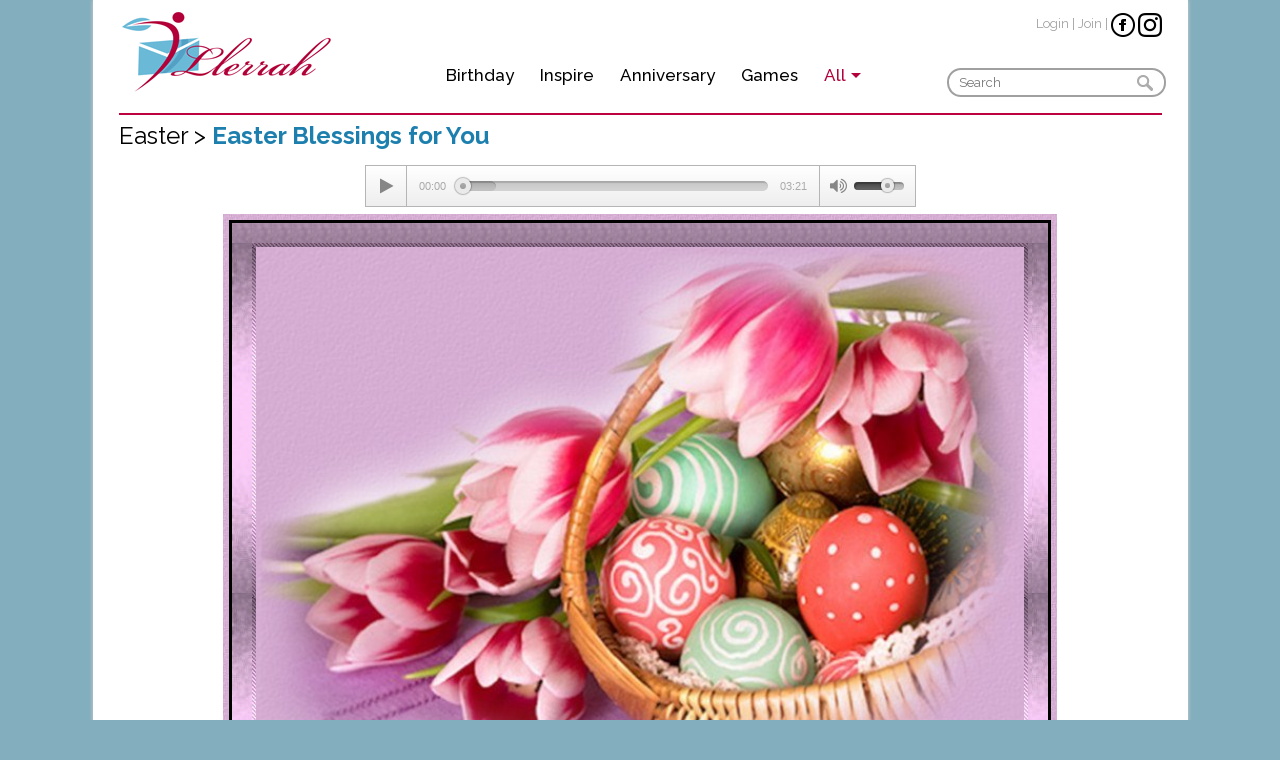

--- FILE ---
content_type: text/html; charset=UTF-8
request_url: https://llerrah.com/easterblessingsforyou.htm
body_size: 7274
content:
<!DOCTYPE html>
<html xmlns="http://www.w3.org/1999/xhtml">
<head>
<!-- Google tag (gtag.js) -->
<script async src="https://www.googletagmanager.com/gtag/js?id=G-KJSSN98RNW"></script>
<script>
  window.dataLayer = window.dataLayer || [];
  function gtag(){dataLayer.push(arguments);}
  gtag('js', new Date());

  gtag('config', 'G-KJSSN98RNW');
</script>

    <meta charset="utf-8">
    <title>Easter Blessings for You</title>
    <meta name="twitter:card" content="summary_large_image"/>
    <meta name="twitter:site" content="@llerrah"/>
    <meta name="twitter:creator" content="@llerrah"/>
    <meta name="twitter:title" content="Easter Blessings for You"/>
    <meta name="twitter:description" content="May God bless you at Easter, and keep you all year through. Wishing you a blessed and joyful Easter."/>
   <link rel="icon" type="image/png" href="https://llerrah.com/images/llerrah-logo-196x196.png" sizes="196x196" />
    <link rel="icon" type="image/png" href="https://llerrah.com/images/llerrah-logo-96x96.png" sizes="96x96" />
    <link rel="icon" type="image/png" href="https://llerrah.com/images/llerrah-logo-32x32.png" sizes="32x32" />
    <link rel="icon" type="image/png" href="https://llerrah.com/images/llerrah-logo-16x16.png" sizes="16x16" />
    <link rel="icon" type="image/png" href="https://llerrah.com/images/llerrah-logo-128x128.png" sizes="128x128" />

<link rel="canonical" href="https://llerrah.com/easterblessingsforyou.htm">
<meta property="og:url" content="http://llerrah.com/easterblessingsforyou.htm">

    <meta name="description" content="May God bless you at Easter, and keep you all year through. Wishing you a blessed and joyful Easter." />
    <meta name="keywords" content="LLERRAH eCards" />
    <meta property="og:site_name" content="LLERRAH eCards"/>
    <meta property="og:title" content="Easter Blessings for You"/>
    <meta property="og:type" content="article"/>
    <meta property="og:description" content="May God bless you at Easter, and keep you all year through. Wishing you a blessed and joyful Easter."/>
    <meta property="og:image" content="https://llerrah.com/uploadicon/cards/easter-blessings-for-you.gif"/>
    <meta property="fb:app_id" content="122662124454800"/> 

    <link rel="image_src" href="https://llerrah.com/uploadicon/cards/easter-blessings-for-you.gif" />

    <script language="javascript" type="text/javascript" src="https://llerrah.com/ecards/assets/min.php/pagingjs"></script>
    <link rel="stylesheet" href="https://llerrah.com/assets/min.php/css" type="text/css" charset="utf-8" />
	<script type="text/javascript" src="https://llerrah.com/menujs.js?version=260120"></script>
	<script type="text/javascript" src="https://llerrah.com/js/facebook.js"></script>
	<script src="https://connect.facebook.net/en_US/all.js"></script>
	<script>
		var base = 'https://llerrah.com/'; 
		var server_url  = 'https://llerrah.com/'; 
		var userid = ''; // Current logged in user id
	</script>
	<script>
      window.fbAsyncInit = function() {
        FB.init({appId: '122662124454800', status: true, cookie: true,xfbml: true});
        FB.Event.subscribe('auth.login', function(response) {
            // do something with response
            //login();
        });
        FB.Event.subscribe('auth.logout', function(response) {
            // do something with response
            fbLogout(response);
        });

        FB.getLoginStatus(function(response) {
            if (response.session) {
                // logged in and connected user, someone you know
                //login();
            }
        });
      };
    </script>
	<style type="text/css">
		#content
		{
			text-align: left;
			width: 700px;
			margin: 0 auto;
		}
		.category_blurb {
			display:inline-block;
			margin-top:15px;
			background:none;
		}
		.line {
			width:840px;
			height:1px;
			border-bottom:1px solid #dcdcdc;
			float:right;
			margin:15px 0;
		}
		.style1 {
			text-decoration: underline;
		}
		.bxslider-wrap { visibility: hidden; }

	</style>

<meta name="google-site-verification" content="LfNN-mQ1_OUbhrQf4cGoQApXK67H0Liggx6lDDOGI9g" />


	
		<script>
			var access_token = "";
			var fb_app_key = "122662124454800";
		</script>	
<meta http-equiv="Content-Type" content="text/html; charset=iso-8859-1" />
<meta http-equiv="X-UA-Compatible" content="IE=edge,chrome=1">
<meta name="viewport" content="width=device-width; initial-scale=1.0; maximum-scale=1.0; minimum-scale=1.0; user-scalable=0;" />
<meta name="SKYPE_TOOLBAR" content="SKYPE_TOOLBAR_PARSER_COMPATIBLE"/>
<link href="https://fonts.googleapis.com/css?family=Playfair+Display" rel="stylesheet">
<link href='https://fonts.googleapis.com/css?family=Raleway:400,300,200,100,500,600,700,800,900' rel='stylesheet' type='text/css'>
<script src="https://ajax.googleapis.com/ajax/libs/jquery/1.8.2/jquery.min.js"></script>
<script type="text/javascript" src="https://llerrah.com/assets/min.php/js"></script>
<!-- <script type="text/javascript" src="https://llerrah.com/js/jquery.bxslider.min.js"></script> -->
<script>
  jQuery(function() {
	var pull = jQuery('#pull');
		menu 	= jQuery('nav ul');
		menuHeight	= menu.height();

	jQuery(pull).click(function(e) {
		e.preventDefault();
		menu.slideToggle();

	});

   jQuery(window).resize(function(){
		var w = jQuery(window).width();
		 if(w > 320 && menu.is(':hidden')) {
			menu.removeAttr('style');
		 }

		});
	});
	// $(document).ready(function(){
		// // Create a clone of the menu, right next to original.
		// $('.header').addClass('original').clone().insertAfter('.header').addClass('cloned').css('position','fixed').css('top','0').css('margin-top','0').css('z-index','500').removeClass('original').hide();
		// searchformFunction();
		// scrollIntervalID = setInterval(fixedheader, 10);
	// });
	function searchformFunction(){
		$('.searchFunction').click(function(){
			if($(this).next('.searchtext').val() != "")
				$(this).parents('form:first').submit();
		});
		
		$(".searchtext").keypress(function(event) {
		    if (event.which == 13) {
		    	event.preventDefault();
		        $(this).parents('form:first').submit();
		    }
		});
		
		$(".mobisearchicon").click(function(){
			console.debug($(this).parents('form:first').find('.searchDiv'));
			$(this).parents('form:first').find('.searchDiv').toggle();
		});
	}
	
	function fixedheader() {
		var orgElementPos = $('.original').offset();
		  orgElementTop = orgElementPos.top;               
		
		  if ($(window).scrollTop() >= (orgElementTop)) {
		    // scrolled past the original position; now only show the cloned, sticky element.
		
		    // Cloned element should always have same left position and width as original element.     
		    orgElement = $('.original');
		    coordsOrgElement = orgElement.offset();
		    leftOrgElement = coordsOrgElement.left;  
		    widthOrgElement = orgElement.css('width');
		    $('.cloned').css('left',leftOrgElement+'px').css('top',0).css('width',widthOrgElement).show();
		    $('.original').css('visibility','hidden');
		  } else {
		    // not scrolled past the menu; only show the original menu.
		    $('.cloned').hide();
		    $('.original').css('visibility','visible');
		  }
	}
	
</script>	 

 <script async src="https://pagead2.googlesyndication.com/pagead/js/adsbygoogle.js"></script>
 <script>
     (adsbygoogle = window.adsbygoogle || []).push({
          google_ad_client: "ca-pub-0703852831036406",
          enable_page_level_ads: true
     });
 </script>

</head>
<body>
<div id="fb-root"></div>
	
<!-- <div class="page_wrapper  category_blurb_page contain_floats" id="wrapper" > -->
<div class="page_wrapper">
	<div class="main_container">
		<div class="header">
			<div class="mob_nav">
				<nav class="clr">
				    <a href="#" id="pull">Menu</a>
    				<ul>
        				<li><a href="pages_birthday.htm">Birthday</a></li>
<li><a href="pages_inspirational.htm">Inspire</a></li> 
<li><a href="pages_anniversary.htm">Anniversary</a></li>
<li><a href="pages_games.htm">Games</a></li>        				<li><a href="#" class="span1">All</a>
                            <ul id="category_list" style="display:none!important;">
                              <div class="footer_text_left"><h1>Occasions</h1> <ul> 
<li> <h3><a href="pages_birthday.htm">Birthday</a></h3></li>
<li> <h3><a href="pages_anniversary.htm">Anniversary</a></h3></li> 
<li> <h3><a href="pages_congratulations.htm">Congratulations</a></h3></li> 
<li> <h3><a href="pages_friendship.htm">Friendship</a></h3></li> 
<li> <h3><a href="pages_getwell.htm">Get Well</a></h3></li> 
<li> <h3><a href="pages_graduation.htm">Graduation</a></h3></li>
<li> <h3><a href="pages_sympathy.htm">Sympathy</a></h3></li> 
<li> <h3><a href="pages_thankyou.htm">Thank You</a></h3></li> 
<li> <h3><a href="pages_newbaby.htm">Baby</a></h3></li> 
<li> <h3><a href="pages_wedding.htm">Wedding</a></h3></li> 
</ul> </div> 

<div class="footer_text_left"><h1>Holidays</h1> <ul> 
<li> <h3><a href="pages_newyears.htm">New Year</a></h3> </li>
<li> <h3><a href="pages_valentines.htm">Valentine's Day</a></h3> </li> 
<li> <h3><a href="pages_stpatrick.htm">St. Patrick's Day</a></h3> </li>
<li> <h3><a href="pages_easter.htm">Easter</a></h3> </li>
<li> <h3><a href="pages_mothersday.htm">Mother's Day</a></h3> </li> 
<li> <h3><a href="pages_fathersday.htm">Father's Day</a></h3> </li>
<li> <h3><a href="pages_july4th.htm">Fourth of July</a></h3> </li> 

<li> <h3><a href="pages_halloween.htm">Halloween</a></h3> </li>
<li> <h3><a href="pages_thanksgiving.htm">Thanksgiving</a></h3> </li> 
<li> <h3><a href="pages_christmas.htm">Christmas</a></h3> </li>
</ul> </div>
 
<div class="footer_text_left"><h1>Collections</h1><ul> 
<li><h3><a href="pages_inspirational.htm">Inspirational</a></h3> </li> 
<li><h3><a href="pages_humorous.htm">Humorous</a></h3></li> 
<li><h3><a href="pages_love.htm">Love</a></h3></li>
<li><h3><a href="pages_games.htm"> Fun & Games</a></h3> </li>
<li> <h3><a href="pages_prayer.htm">Prayer</a></h3> </li> 
<li> <h3><a href="phonewallpaper.htm">Wallpapers</a></h3> </li> 
<li> <h3><a href="pages_popular.htm">Top 10 Most Popular</a></h3> </li> 
<li> <h3><a href="pages_new.htm">Recently Added</a></h3> </li> 
<li> <h3><a href="holidays.htm">Holidays</a></h3> </li>  
<li> <h3><a href="pageindex.htm">All Categories</a></h3> </li></ul></div>                            </ul>    
                        </li>
    				</ul>
				</nav>
				<div class="clr"></div>
			</div>
			<script type="text/javascript">
			    $( ".mob_nav ul li a.span1" ).toggle(function() {
                  $(".mob_nav ul li a.span1").addClass("span");
                  $(".mob_nav ul li a.span1").removeClass("span1");
                  $(".mob_nav ul li ul#category_list").hide();
                }, function() {
                  $(".mob_nav ul li a.span").addClass("span1");
                   $(".mob_nav ul li a.span").removeClass("span");
                  $(".mob_nav ul li ul#category_list").show();
                });
               // function updatePixels() {
                    // $('.searchDiv > input').val($(window).width() + 'px');
                // }
                // $(document).ready(updatePixels);
                // $(window).resize(updatePixels);
			</script>
			<!-- <script>
                $(function(){
                    $('#navbar').slicknav();
                });
            </script> -->
			<div class="mobi-logo"><a href="https://llerrah.com/"><img src="https://llerrah.com/images/mobi_log.png" alt=""></a></div>
			<div class="logo"><a href="https://llerrah.com/"><img src="https://llerrah.com/images/lllogo.png" alt=""></a></div>
			<div class="top_nav" id="navbar">
				<ul><li><a href="pages_birthday.htm">Birthday</a></li>
<li><a href="pages_inspirational.htm">Inspire</a></li> 
<li><a href="pages_anniversary.htm">Anniversary</a></li>
<li><a href="pages_games.htm">Games</a></li>				    <li><a href="#"><span>All</span></a>
				        <ul class="allmenu">
                          <div class="footer_text_left"><h1>Occasions</h1> <ul> 
<li> <h3><a href="pages_birthday.htm">Birthday</a></h3></li>
<li> <h3><a href="pages_anniversary.htm">Anniversary</a></h3></li> 
<li> <h3><a href="pages_congratulations.htm">Congratulations</a></h3></li> 
<li> <h3><a href="pages_friendship.htm">Friendship</a></h3></li> 
<li> <h3><a href="pages_getwell.htm">Get Well</a></h3></li> 
<li> <h3><a href="pages_graduation.htm">Graduation</a></h3></li>
<li> <h3><a href="pages_sympathy.htm">Sympathy</a></h3></li> 
<li> <h3><a href="pages_thankyou.htm">Thank You</a></h3></li> 
<li> <h3><a href="pages_newbaby.htm">Baby</a></h3></li> 
<li> <h3><a href="pages_wedding.htm">Wedding</a></h3></li> 
</ul> </div> 

<div class="footer_text_left"><h1>Holidays</h1> <ul> 
<li> <h3><a href="pages_newyears.htm">New Year</a></h3> </li>
<li> <h3><a href="pages_valentines.htm">Valentine's Day</a></h3> </li> 
<li> <h3><a href="pages_stpatrick.htm">St. Patrick's Day</a></h3> </li>
<li> <h3><a href="pages_easter.htm">Easter</a></h3> </li>
<li> <h3><a href="pages_mothersday.htm">Mother's Day</a></h3> </li> 
<li> <h3><a href="pages_fathersday.htm">Father's Day</a></h3> </li>
<li> <h3><a href="pages_july4th.htm">Fourth of July</a></h3> </li> 

<li> <h3><a href="pages_halloween.htm">Halloween</a></h3> </li>
<li> <h3><a href="pages_thanksgiving.htm">Thanksgiving</a></h3> </li> 
<li> <h3><a href="pages_christmas.htm">Christmas</a></h3> </li>
</ul> </div>
 
<div class="footer_text_left"><h1>Collections</h1><ul> 
<li><h3><a href="pages_inspirational.htm">Inspirational</a></h3> </li> 
<li><h3><a href="pages_humorous.htm">Humorous</a></h3></li> 
<li><h3><a href="pages_love.htm">Love</a></h3></li>
<li><h3><a href="pages_games.htm"> Fun & Games</a></h3> </li>
<li> <h3><a href="pages_prayer.htm">Prayer</a></h3> </li> 
<li> <h3><a href="phonewallpaper.htm">Wallpapers</a></h3> </li> 
<li> <h3><a href="pages_popular.htm">Top 10 Most Popular</a></h3> </li> 
<li> <h3><a href="pages_new.htm">Recently Added</a></h3> </li> 
<li> <h3><a href="holidays.htm">Holidays</a></h3> </li>  
<li> <h3><a href="pageindex.htm">All Categories</a></h3> </li></ul></div>                        </ul>
                    </li>
				</ul>
				<div class="clr"></div>
			</div>
			
			
					<div class="search">
					<form action="https://llerrah.com/search.htm" method="get" id="searchform">
			<p>
<a href="https://llerrah.com/card_loginpage.php">Login</a>  |  <a href="https://llerrah.com/card_join.htm">Join</a> | <a href="https://www.facebook.com/llerrahecards" target="_blank"  title="Facebook">
<img alt="" height="24" src="images/iconfacebook48.png" width="24"></a> <a href="https://www.instagram.com/llerrahecards/" target="_blank"  title="Instagram">
<img alt="" height="24" src="images/iconinstagram48.png" width="24"></a></p>
				<div class="searchDiv">

<input name="q" type="text" placeholder="Search" class="inpt searchtext" value=""  />



				</div>
			</form></div>
			<div class="mobi-search login">  <p><a href="https://llerrah.com/card_loginpage.php">Login</a>  |  <a href="https://llerrah.com/card_join.htm">Join</a> <a href="https://www.facebook.com/llerrahecards" target="_blank"  title="Facebook">
<img alt="" height="24" src="images/iconfacebook48.png" width="24"></a>  <a href="https://www.instagram.com/llerrahecards/" target="_blank"  title="Instagram">
<img alt="" height="24" src="images/iconinstagram48.png" width="24"></a></p><form action="https://llerrah.com/search.htm" method="get" id="searchform">
			
				<div class="searchDiv">

				    <input name="q" type="text" placeholder="Search" class="mobitext inpt searchtext" value=""  />
				</div> 
			 </form>
			</div>
			
			<div class="mobi-search1 login"> <p><a href="https://llerrah.com/card_loginpage.php">Login</a>  
 <a href="https://www.instagram.com/llerrahecards/" target="_blank"  title="Instagram">
<img alt="" height="24" src="images/iconinstagram48.png" width="24"></a></p><form action="https://llerrah.com/search.htm" method="get" id="searchform">
			<div class="searchDiv">
				    <input name="q" type="text" placeholder="Search" class="mobitext inpt searchtext" value=""  />
				</div>  </form>
			</div>
			
			
					<div id="fb_login_info">
						<div class="fb_login fr" style="margin-right:10px;">
							<!--fb:login-button autologoutlink="true" perms="email,user_birthday,status_update,publish_stream"></fb:login-button-->
						</div>
						<div id="fb_welcome" class="fr"  style="margin-right:10px;" ></div>
					</div><div class="cf"></div>								
			<div class="clr"></div>
			
		</div>
		
	
<style type="text/css">
        .big_links {
            font-family: Times New Roman;
            font-size: 24px;
            margin: 10px auto;
            text-align: center;
            width: auto;
        }
        .big_links a {
            background-color: #61b6cb;
            border-radius: 4%;
            color: #fff;
            text-decoration: none;
            padding: 5px 10px;
        }
</style>


<div class="birthday">
	<h1><a href="https://llerrah.com/pages_easter.htm">Easter > </a><span><b>Easter Blessings for You</b></span></h1>





<br><div class="videocard">  <script src="build/mediaelement-and-player.min.js"></script><script src="build/mep-feature-playlist.js"></script> <link rel="stylesheet" href="css/progression-player.css" /> <link href="font-awesome/css/font-awesome.min.css" rel="stylesheet" type="text/css" /><div align="center"> <div class="responsive-wrapper responsive-audio"><audio class="progression-single progression-skin progression-audio-player" controls="controls" preload="none" autoplay="true"> <source src="https://llerrah.com/music/mhforthosetears.mp3" type="audio/mp3"/></audio></div></div><script>$('.progression-single').mediaelementplayer({        audioWidth: 400,  audioHeight: 40, startVolume: 0.7,        features: ['playpause','current','progress','duration','tracks','volume']        });</script>    <style> img {  vertical-align: middle;}.img-responsive,.thumbnail > img,.thumbnail a > img,.carousel-inner > .item > img,.carousel-inner > .item > a > img {  display: block;  max-width: 100%;  height: auto;      margin-left: auto;    margin-right: auto;}.img-rounded {  border-radius: 6px;}.img-thumbnail {  display: inline-block;  max-width: 100%;  height: auto;  padding: 4px;  line-height: 1.42857143;  background-color: #fff;  border: 1px solid #ddd;  border-radius: 4px;  -webkit-transition: all .2s ease-in-out;       -o-transition: all .2s ease-in-out;          transition: all .2s ease-in-out;}.tpimg img.img-responsive {    width: 94%;    margin: 0 auto;}h1.nwyhdng{	margin: 0.2em 0 0.6em 0;}h1.hnybtm {    margin: 1.3em 0 0.7em 0;}.lstimg img.img-responsive {    margin: 4em 0 0 0;}.inrcntnt h1 {    font-family: 'Playfair Display', serif;    text-align: center;    color: #653263;    text-shadow: 2px 2px 1px #ffffff;    line-height: 1.25;    font-weight: bold;    font-size: 3.4em;    }.inrcntnt h3 {    font-family: 'Playfair Display', serif;    text-align: center;    color: #653263;      font-size: 1.65em;    line-height: 1.25;    font-weight: bold;    margin-bottom: 24px;}.inrcntnt h5 {    font-family: 'Playfair Display', serif;    text-align: center;    color: #F7DF80;    font-size: 1.1em;    line-height: 1.25;    font-weight: bold;    margin-bottom: 14px;}.inrcntnt {    width: 80%;    margin: 0 auto;}.ghdi img.img-responsive {    margin: 0 auto;}.pttiimg img.img-responsive {    display: inline-block;}.fntxtm {    margin: 6px 0 30px 0;}.ftrthrd {    width: 100%;    margin: 0 auto; }.ftprntstlr img.img-responsive {    width: 100%;    margin: 0 auto;} .ftprnstlwa {    margin: 15px 0 40px 0;}.ftotrmiddle {    width: 90%;    margin: 0 auto;    border: 3px solid transparent;    padding: 0px;    background-image: url(images/MB_EASTERBLESS_STRIP3.jpg);    margin-top: 0px;    margin-bottom: 0px;    box-sizing: border-box;}.frthftmiddle {    width: 100%;    margin: 0 auto;    border: 4px solid transparent;    padding: 0px;    -o-border-image: url(images/MB_EASTERBLESS_TILE.jpg) 1 round;    background-image: url(images/MB_EASTERBLESS_TILE.jpg);              box-sizing: border-box;}.ftotr {    width: 80%;    margin: 0 auto;    border: 6px solid transparent;    padding: 0px;    background-image: url(images/MB_EASTERBLESS_TILE.jpg);    margin-top: 7px;    margin-bottom: 7px;    box-sizing: border-box;}.ftrsnd {    border: 3px solid #000;              box-sizing: border-box;}.ftrthrd {    width: 100%;    margin: 0 auto;    border: 20px solid transparent;    padding: 0px;    -o-border-image: url(images/MB_EASTERBLESS_STRIP.jpg) 1 round;    background-image: url(images/MB_EASTERBLESS_STRIP.jpg);              box-sizing: border-box;}.frthft {    width: 100%;    margin: 0 auto;    border: 4px solid transparent;    padding: 0px;    -o-border-image: url(images/MB_EASTERBLESS_STRIP3.jpg) 1 round;    background-image: url(images/MB_EASTERBLESS_STRIP3.jpg);              box-sizing: border-box;}.fntxteeec {    padding: 0 0 12px 0;}.mnbftr{	width: 100%;    padding: 0px;    background-image: url(images/MB_EASTERBLESS_TILE.jpg);     box-sizing: border-box;}/* Responsive Css Start*/@media screen and (max-width: 736px) {	.ftotr {    width: 100%;    margin-top: 0px;    margin-bottom: 0px;}.amrcoutr {    width: 100%;    margin-top: 0px;    margin-bottom: 0px;}.crdnew {    width: 100%;}.bdymain {    padding: 10px 0;}.inbdrt {    margin-bottom: -6px;}.outrbdr {    width: 97%;    margin-top: 10px;    margin-bottom: 10px;}}@media screen and (max-width: 734px) {	.ftotr {    width: 100%;    margin-top: 0px;    margin-bottom: 0px;} .amrcoutr {    width: 100%;    margin-top: 0px;    margin-bottom: 0px;}.crdnew {    width: 100%;}.bdymain {    width: 100%;}.inbdrt {    margin-bottom: -6px;}.outrbdr {    width: 97%;    margin-top: 10px;    margin-bottom: 10px;}}@media only screen and (max-width: 1024px) and (min-width: 768px)  {	.maincntnt {    width: 90%;}	.amrcoutr {    width: 100%;    padding: 0px;    margin-top: 0px;    margin-bottom: 0px;}.crdnew {    width: 100%;    margin: 0 auto;}	.ftotr {    width: 100%;    margin-top: 0px;    margin-bottom: 0px;} .bdymain {    width: 100%;    margin-top: 0px;    margin-bottom: 0px;}.inbdrs {    width: 97%;    padding-bottom: 3px;}.outrbdr {    width: 100%;    margin-top: 0px;    margin-bottom: 0px;}	.ftrthrd {    border: 9px solid transparent;}}@media only screen and (max-width: 767px) and (min-width: 601px)  {	.amrcoutr {    width: 100%;    margin-top: 0px;    margin-bottom: 0px;}.crdnew {    width: 100%;}		.inrcntnt {    width: 88%;    margin: 0 auto;}.ftotr {    width: 100%;	margin-top: 0px;    margin-bottom: 0px;} .bdymain {    width: 100%;    margin: 0 auto;}.maincntnt {    width: 96%;    margin: 0 auto;}.lnhp li {    list-style-type: none;    margin: 0 0 0 -36px;}.fthbdty {    width: 99%;    padding: 14px 0;}.inbdrs {    padding-bottom: 2px;}.outrbdr {    width: 100%;    margin-top: 0px;    margin-bottom: 0px;}.inrcntnt h1 {    font-size: 44px;}h1.mygd {    font-style: italic;    font-size: 40px;}.amrcafrthsctn h1 {    font-size: 18px !important;}.inrcntnt h3 {    font-size: 20px;}.inrcntnt h5 {    font-size: 12px;}.ftrthrd {    border: 9px solid transparent;} .ftprntstl img.img-responsive {    width: 77%;}.maincntnt h1 {    font-size: 18px;} .crinr p {    color: #E2D991;    font-size: 18px;    font-family: 'Playfair Display', serif;    text-align: center;}}@media only screen and (max-width: 600px) and (min-width: 359px)  {	.amrcoutr {    width: 100%;    margin-top: 0px;    margin-bottom: 0px;}.crdnew {    width: 100%;}		.inrcntnt {    width: 88%;    margin: 0 auto;}.ftotr {    width: 100%;	margin-top: 0px;    margin-bottom: 0px;} .bdymain {    width: 100%;    margin: 0 auto;}.maincntnt {    width: 96%;    margin: 0 auto;}.lnhp li {    list-style-type: none;    margin: 0 0 0 -36px;}.fthbdty {    width: 99%;    padding: 14px 0;}.inbdrs {    padding-bottom: 2px;}.outrbdr {    width: 100%;    margin-top: 0px;    margin-bottom: 0px;}.inrcntnt h1 {    font-size: 22px;}h1.mygd {    font-style: italic;    font-size: 40px;}.amrcafrthsctn h1 {    font-size: 18px !important;}.inrcntnt h3 {    font-size: 15px;}.inrcntnt h5 {    font-size: 12px;}.ftrthrd {    border: 9px solid transparent;} .ftprntstl img.img-responsive {    width: 77%;}.maincntnt h1 {    font-size: 18px;}  .ftotrmiddle {    width: 99%;} .crinr p {    color: #E2D991;    font-size: 18px;    font-family: 'Playfair Display', serif;    text-align: center;}}@media only screen and (max-width: 358px) and (min-width: 20px)  {	.amrcoutr {    width: 100%;    margin-top: 0px;    margin-bottom: 0px;}.crdnew {    width: 100%;}		.inrcntnt {    width: 99%;    margin: 0 auto;}.ftotr {    width: 100%;	margin-top: 0px;    margin-bottom: 0px;} .bdymain {    width: 100%;    margin: 0 auto;}.maincntnt {    width: 96%;    margin: 0 auto;}.lnhp li {    list-style-type: none;    margin: 0 0 0 -36px;}.fthbdty {    width: 99%;    padding: 4px 0;}.inbdrs {    padding-bottom: 2px;}.outrbdr {    width: 100%;    margin-top: 0px;    margin-bottom: 0px;}.inrcntnt h1 {    font-size: 18px;}h1.mygd {    font-style: italic;    font-size: 40px;}.amrcafrthsctn h1 {    font-size: 18px !important;}.inrcntnt h3 {    font-size: 12px;}.inrcntnt h5 {    font-size: 10px;}.ftrthrd {    border: 2px solid transparent;} .ftprntstl img.img-responsive {    width: 77%;}.maincntnt h1 {    font-size: 20px;} .crinr p {    color: #E2D991;    font-size: 18px;    font-family: 'Playfair Display', serif;    text-align: center;}}</style>    <div class="ftotr"><div class="ftrsnd"><div class="ftrthrd"><div class="frthft"><div class="mnbftr"><div class="ftprntstlr"><center><img class="img-responsive" src="images/MB_EASTERBLESS_TOP.jpg" alt="Easter Blessings" width="730" height="510" ></center></div><div class="inrcntnt"> <header> <h1 class="nwyhdng">Easter Blessings for You</h1> <img class="img-responsive" src="images/MB_EASTERBLESS_DIVIDER.jpg" alt="div" width="214" height="50" >   <br><div class="ftotrmiddle"><div class="frthftmiddle"><h3>May God bless you at Easter,<br>And keep you all year through.<br><br>May God give you all the faith <br>to make your dreams come true.<br><br>May His love and wisdom always<br>help to guide you on your way.<br><br>May His light shine down upon<br>you now to bless your Easter Day.</h3>    </div></div>  <br> <img class="img-responsive" src="images/MB_EASTERBLESS_DIVIDER.jpg" alt="div" width="214" height="50" >                 <h1>Wishing you a Joyful<br>and Blessed Easter</h1>    <footer>     <img class="img-responsive" src="images/easterblessingsforyou_sm.jpg" alt="div" width="220" height="206" >  <imagereplace> <br></div></div></div></div></div></div></div></div>

<br>

 <div class="big_links">
 <a href="https://llerrah.com/jellybeanstory.htm">&lt;</a> &nbsp;&nbsp;
 <a href="https://llerrah.com/sendpersonal.htm?fn=easterblessingsforyou">Personalize Card</a>
&nbsp;
 <a href="https://llerrah.com/legendofthedogwood.htm">&gt;</a>
 </div>

<!-- <div align=center> May God bless you at Easter,rnAnd keep you all year through.rnrnrnMay God give you all the faith it takes,rnTo make your dreams come true.rnrnrnMay His love and wisdom always help,rnTo guide you on your way.rnrnrnMay His light shine down upon you now,rnTo bless your Easter Day.rnrnrnWishing you a blessed and joyful Easter.rn</div>  -->

<div class="icons">


  <a class="tweeter" target="_blank" href="https://twitter.com/intent/tweet?text=Easter+Blessings+for+You+https%3A%2F%2Fllerrah.com%2Feasterblessingsforyou.htm"></a>

  <a class="pintrest" target="_blank"  href="https://pinterest.com/pin/create/button/?url=https://llerrah.com/easterblessingsforyou.htm&media=https://llerrah.com/uploadicon/cards/easter-blessings-for-you.gif&description=Easter Blessings for You - May God bless you at Easter, and keep you all year through. Wishing you a blessed and joyful Easter." class="pin-it-button" count-layout="none"></a>

 <!-- Facebook Like BEGIN -->
<iframe src="https://www.facebook.com/plugins/share_button.php?href=http://llerrah.com/easterblessingsforyou.htm&width=150&layout=button_count&action=like&size=small&share=true&height=46&appId" width="150" height="46" style="border:none;overflow:hidden" scrolling="no" frameborder="0" allowfullscreen="true" allow="autoplay; clipboard-write; encrypted-media; picture-in-picture; web-share"></iframe>
<!-- Facebook Like End -->
</div>


<div class="happycard">
	<div class="view">
<!--		<a href="https://llerrah.com/" class="home"></a>
-->
		<h3><a href="https://llerrah.com/pages_easter.htm">View Easter Cards</a></h3>
	</div>
				<div class="happycard_left">
				<div class="framebx">
				<a href="https://llerrah.com/petercottontail.htm"><img src="https://llerrah.com/upload/cards/here-comes-peter-cotton-tail_1_thumb.gif" alt=""></a>
				</div>
				<h1><a href="https://llerrah.com/petercottontail.htm">Here Comes Peter Cotton Tail</a></h1>
			</div>
					<div class="happycard_left">
				<div class="framebx">
				<a href="https://llerrah.com/cardblessedeaster.htm"><img src="https://llerrah.com/uploadicon/cards/have-a-blessed-easter-postcard_thumb.jpg" alt=""></a>
				</div>
				<h1><a href="https://llerrah.com/cardblessedeaster.htm">Have a Blessed Easter </a></h1>
			</div>
			<div class="clr"></div>

	
	<div class="footer-banner"><!-- <img src="https://llerrah.com/images/ready.png"> -->


	<script async src="//pagead2.googlesyndication.com/pagead/js/adsbygoogle.js"></script>
<!-- holiday-responsive -->
<ins class="adsbygoogle"
     style="display:block"
     data-ad-client="ca-pub-0703852831036406"
     data-ad-slot="3026549646"
     data-ad-format="auto"></ins>
<script>
(adsbygoogle = window.adsbygoogle || []).push({});
</script>


	</div>
</div>

<iframe 
  src="https://cdn.forms-content.sg-form.com/97874d3a-b125-11f0-a158-5299e4f95bad" 
  style="width:100%; min-height:430px; border:none;" 
  loading="lazy">
</iframe>

<div class="clr"></div>
<!-- footer -->
	
<div class="footer">

<div class="footer-mobi">
		<div class="footer_text_left"><h1>Holidays</h1> <ul> 
<li> <h3><a href="pages_newyears.htm">New Year</a></h3> </li> <li> <h3><a href="pages_valentines.htm">Valentine's Day</a></h3> </li> <li> <h3><a href="pages_stpatrick.htm">St. Patrick's Day</a></h3> </li> <li> <h3><a href="pages_easter.htm">Easter</a></h3> </li> <li> <h3><a href="pages_mothersday.htm">Mother's Day</a></h3> </li> <li> <h3><a href="pages_fathersday.htm">Father's Day</a></h3> </li> <li> <h3><a href="pages_july4th.htm">Fourth of July</a></h3> </li>
<li> <h3><a href="pages_halloween.htm">Halloween</a></h3> </li>
 <li> <h3><a href="pages_thanksgiving.htm">Thanksgiving</a></h3> </li>
<li> <h3><a href="pages_christmas.htm">Christmas</a></h3> </li> 
 </ul> </div>
<div class="footer_text_left"><h1>Occasions</h1> <ul> <li> <h3><a class="see_all_links"  href="pages_birthday.htm">Birthday</a></h3></li> <li> <h3><a href="pages_anniversary.htm">Anniversary</a></h3></li> <li> <h3><a href="pages_congratulations.htm">Congratulations</a></h3></li> <li> <h3><a href="pages_friendship.htm">Friendship</a></h3></li> <li> <h3><a href="pages_getwell.htm">Get Well</a></h3></li> <li> <h3><a href="pages_graduation.htm">Graduation</a></h3></li> <li> <h3><a href="pages_sympathy.htm">Sympathy</a></h3></li> <li> <h3><a href="pages_thankyou.htm">Thank You</a></h3></li> <li> <h3><a href="pages_newbaby.htm">Baby</a></h3></li> <li> <h3><a href="pages_wedding.htm">Wedding</a></h3></li> </ul> </div>  <div class="footer_text_left"><h1>Collections</h1><ul> <li> <h3><a href="pages_inspirational.htm">Inspirational</a></h3> </li> <li><h3><a href="pages_humorous.htm">Humorous</h3> </li> <li> <h3><a href="pages_love.htm">Love</a></h3> </li> <li> <h3><a href="pages_games.htm"> Fun & Games</a></h3> </li> <li> <h3><a href="pages_catsanddogs.htm">Cats and Dogs</a></h3> </li> <li> <h3><a href="phonewallpaper.htm">Wallpaper</a></h3> </li> <li> <h3><a href="pages_popular.htm">Top 10</a></h3> </li> <li> <h3><a href="pages_new.htm">New Cards</a></h3> </li> <li> <h3><a href="holidays.htm">Holidays</a></h3> </li> <li> <h3><a href="pageindex.htm">All Categories</a></h3> </li> </ul> </div>	<div class="clr"></div>
</div>

		<div class="footer_text_left"><h1>Holidays</h1> <ul> 
<li> <h3><a href="pages_newyears.htm">New Year</a></h3> </li> <li> <h3><a href="pages_valentines.htm">Valentine's Day</a></h3> </li> <li> <h3><a href="pages_stpatrick.htm">St. Patrick's Day</a></h3> </li> <li> <h3><a href="pages_easter.htm">Easter</a></h3> </li> <li> <h3><a href="pages_mothersday.htm">Mother's Day</a></h3> </li> <li> <h3><a href="pages_fathersday.htm">Father's Day</a></h3> </li> <li> <h3><a href="pages_july4th.htm">Fourth of July</a></h3> </li>
<li> <h3><a href="pages_halloween.htm">Halloween</a></h3> </li>
 <li> <h3><a href="pages_thanksgiving.htm">Thanksgiving</a></h3> </li>
<li> <h3><a href="pages_christmas.htm">Christmas</a></h3> </li> 
 </ul> </div>
<div class="footer_text_left"><h1>Occasions</h1> <ul> <li> <h3><a class="see_all_links"  href="pages_birthday.htm">Birthday</a></h3></li> <li> <h3><a href="pages_anniversary.htm">Anniversary</a></h3></li> <li> <h3><a href="pages_congratulations.htm">Congratulations</a></h3></li> <li> <h3><a href="pages_friendship.htm">Friendship</a></h3></li> <li> <h3><a href="pages_getwell.htm">Get Well</a></h3></li> <li> <h3><a href="pages_graduation.htm">Graduation</a></h3></li> <li> <h3><a href="pages_sympathy.htm">Sympathy</a></h3></li> <li> <h3><a href="pages_thankyou.htm">Thank You</a></h3></li> <li> <h3><a href="pages_newbaby.htm">Baby</a></h3></li> <li> <h3><a href="pages_wedding.htm">Wedding</a></h3></li> </ul> </div>  <div class="footer_text_left"><h1>Collections</h1><ul> <li> <h3><a href="pages_inspirational.htm">Inspirational</a></h3> </li> <li><h3><a href="pages_humorous.htm">Humorous</h3> </li> <li> <h3><a href="pages_love.htm">Love</a></h3> </li> <li> <h3><a href="pages_games.htm"> Fun & Games</a></h3> </li> <li> <h3><a href="pages_catsanddogs.htm">Cats and Dogs</a></h3> </li> <li> <h3><a href="phonewallpaper.htm">Wallpaper</a></h3> </li> <li> <h3><a href="pages_popular.htm">Top 10</a></h3> </li> <li> <h3><a href="pages_new.htm">New Cards</a></h3> </li> <li> <h3><a href="holidays.htm">Holidays</a></h3> </li> <li> <h3><a href="pageindex.htm">All Categories</a></h3> </li> </ul> </div>	


<div class="footer_text_right">

 <script async src="//pagead2.googlesyndication.com/pagead/js/adsbygoogle.js"></script>
 <!-- Birthday-responsive -->
 <ins class="adsbygoogle"
     style="display:block"
     data-ad-client="ca-pub-0703852831036406"
     data-ad-slot="3026549646"
     data-ad-format="auto"></ins>
 <script>
 (adsbygoogle = window.adsbygoogle || []).push({});
 </script>


<br>

		<h2>Follow Us</h2>
		<div class="footer_icon">
			<a href="https://www.facebook.com/llerrahecards" target="_blank"  title="Facebook">
<img alt="" height="36" src="images/facebook1.png" width="36"></a>
<a href="https://www.pinterest.com/llerrah/" target="_blank"  title="Pinterest">
<img alt="" height="36" src="images/p_icon.png" width="36"></a>
<a href="https://www.youtube.com/user/llerrahmusic"  target="_blank" title="Youtube">
<img alt="" height="36" src="images/youtube.png" width="36"></a>
<a href="https://www.instagram.com/llerrahecards/" target="_blank"  title="Instagram">
<img alt="" height="36" src="images/instagram.png" width="36"></a>
<a href="https://www.tiktok.com/@llerrahecards?lang=en" target="_blank"  title="Tiktok">
<img alt="" height="36" src="images/tiktok.jpg" width="36"></a>
 <a href="https://www.etsy.com/shop/LLERRAH" target="_blank"  title="ETSY">
<img alt="" height="36" src="images/etsy.jpg" width="36"></a>		</div>
		<div class="footer_logo">
			<a href="https://llerrah.com/"><img src="https://llerrah.com/images/lllogo.png"></a>
			<p>Copyright @ 2025, LLERRAH.com. All rights reserved.</p>
			<div class="footer_menu">
				<ul>
					<li><a href="https://llerrah.com/privacypolicy.htm">Privacy</a></li>
					<li><a href="https://llerrah.com/termsofservice.htm">Terms</a></li>
					<li><a href="https://llerrah.com/about-llerrah-ecards.htm">About</a></li>
					<li><a href="https://llerrah.com/buycd/buycd.htm">Music</a></i>
					<li><a href="https://llerrah.com/help.htm">Help</a></li>
					<li><a href="https://llerrah.com/contact.htm">Contact</a></li>
				</ul>


			</div>
		</div>
	</div>

<div class="clr"></div>


</div>



<!--- opening divs are in header ---->
	</div>
</div>

<script type="text/javascript">
var gaJsHost = (("https:" == document.location.protocol) ? "https://ssl." : "http://www.");
document.write(unescape("%3Cscript src='" + gaJsHost + "google-analytics.com/ga.js' type='text/javascript'%3E%3C/script%3E"));
</script>
<script type="text/javascript">
try {
var pageTracker = _gat._getTracker("UA-15584996-1");
pageTracker._trackPageview();
} catch(err) {}</script>




</body>
</html>



--- FILE ---
content_type: text/html; charset=utf-8
request_url: https://www.google.com/recaptcha/api2/anchor?ar=1&k=6Lf2zrcqAAAAAHavhKAuok72qbI-1MKwa2zqW0bf&co=aHR0cHM6Ly9jZG4uZm9ybXMtY29udGVudC5zZy1mb3JtLmNvbTo0NDM.&hl=en&v=PoyoqOPhxBO7pBk68S4YbpHZ&size=normal&anchor-ms=20000&execute-ms=30000&cb=lwsb0uc6o96t
body_size: 49434
content:
<!DOCTYPE HTML><html dir="ltr" lang="en"><head><meta http-equiv="Content-Type" content="text/html; charset=UTF-8">
<meta http-equiv="X-UA-Compatible" content="IE=edge">
<title>reCAPTCHA</title>
<style type="text/css">
/* cyrillic-ext */
@font-face {
  font-family: 'Roboto';
  font-style: normal;
  font-weight: 400;
  font-stretch: 100%;
  src: url(//fonts.gstatic.com/s/roboto/v48/KFO7CnqEu92Fr1ME7kSn66aGLdTylUAMa3GUBHMdazTgWw.woff2) format('woff2');
  unicode-range: U+0460-052F, U+1C80-1C8A, U+20B4, U+2DE0-2DFF, U+A640-A69F, U+FE2E-FE2F;
}
/* cyrillic */
@font-face {
  font-family: 'Roboto';
  font-style: normal;
  font-weight: 400;
  font-stretch: 100%;
  src: url(//fonts.gstatic.com/s/roboto/v48/KFO7CnqEu92Fr1ME7kSn66aGLdTylUAMa3iUBHMdazTgWw.woff2) format('woff2');
  unicode-range: U+0301, U+0400-045F, U+0490-0491, U+04B0-04B1, U+2116;
}
/* greek-ext */
@font-face {
  font-family: 'Roboto';
  font-style: normal;
  font-weight: 400;
  font-stretch: 100%;
  src: url(//fonts.gstatic.com/s/roboto/v48/KFO7CnqEu92Fr1ME7kSn66aGLdTylUAMa3CUBHMdazTgWw.woff2) format('woff2');
  unicode-range: U+1F00-1FFF;
}
/* greek */
@font-face {
  font-family: 'Roboto';
  font-style: normal;
  font-weight: 400;
  font-stretch: 100%;
  src: url(//fonts.gstatic.com/s/roboto/v48/KFO7CnqEu92Fr1ME7kSn66aGLdTylUAMa3-UBHMdazTgWw.woff2) format('woff2');
  unicode-range: U+0370-0377, U+037A-037F, U+0384-038A, U+038C, U+038E-03A1, U+03A3-03FF;
}
/* math */
@font-face {
  font-family: 'Roboto';
  font-style: normal;
  font-weight: 400;
  font-stretch: 100%;
  src: url(//fonts.gstatic.com/s/roboto/v48/KFO7CnqEu92Fr1ME7kSn66aGLdTylUAMawCUBHMdazTgWw.woff2) format('woff2');
  unicode-range: U+0302-0303, U+0305, U+0307-0308, U+0310, U+0312, U+0315, U+031A, U+0326-0327, U+032C, U+032F-0330, U+0332-0333, U+0338, U+033A, U+0346, U+034D, U+0391-03A1, U+03A3-03A9, U+03B1-03C9, U+03D1, U+03D5-03D6, U+03F0-03F1, U+03F4-03F5, U+2016-2017, U+2034-2038, U+203C, U+2040, U+2043, U+2047, U+2050, U+2057, U+205F, U+2070-2071, U+2074-208E, U+2090-209C, U+20D0-20DC, U+20E1, U+20E5-20EF, U+2100-2112, U+2114-2115, U+2117-2121, U+2123-214F, U+2190, U+2192, U+2194-21AE, U+21B0-21E5, U+21F1-21F2, U+21F4-2211, U+2213-2214, U+2216-22FF, U+2308-230B, U+2310, U+2319, U+231C-2321, U+2336-237A, U+237C, U+2395, U+239B-23B7, U+23D0, U+23DC-23E1, U+2474-2475, U+25AF, U+25B3, U+25B7, U+25BD, U+25C1, U+25CA, U+25CC, U+25FB, U+266D-266F, U+27C0-27FF, U+2900-2AFF, U+2B0E-2B11, U+2B30-2B4C, U+2BFE, U+3030, U+FF5B, U+FF5D, U+1D400-1D7FF, U+1EE00-1EEFF;
}
/* symbols */
@font-face {
  font-family: 'Roboto';
  font-style: normal;
  font-weight: 400;
  font-stretch: 100%;
  src: url(//fonts.gstatic.com/s/roboto/v48/KFO7CnqEu92Fr1ME7kSn66aGLdTylUAMaxKUBHMdazTgWw.woff2) format('woff2');
  unicode-range: U+0001-000C, U+000E-001F, U+007F-009F, U+20DD-20E0, U+20E2-20E4, U+2150-218F, U+2190, U+2192, U+2194-2199, U+21AF, U+21E6-21F0, U+21F3, U+2218-2219, U+2299, U+22C4-22C6, U+2300-243F, U+2440-244A, U+2460-24FF, U+25A0-27BF, U+2800-28FF, U+2921-2922, U+2981, U+29BF, U+29EB, U+2B00-2BFF, U+4DC0-4DFF, U+FFF9-FFFB, U+10140-1018E, U+10190-1019C, U+101A0, U+101D0-101FD, U+102E0-102FB, U+10E60-10E7E, U+1D2C0-1D2D3, U+1D2E0-1D37F, U+1F000-1F0FF, U+1F100-1F1AD, U+1F1E6-1F1FF, U+1F30D-1F30F, U+1F315, U+1F31C, U+1F31E, U+1F320-1F32C, U+1F336, U+1F378, U+1F37D, U+1F382, U+1F393-1F39F, U+1F3A7-1F3A8, U+1F3AC-1F3AF, U+1F3C2, U+1F3C4-1F3C6, U+1F3CA-1F3CE, U+1F3D4-1F3E0, U+1F3ED, U+1F3F1-1F3F3, U+1F3F5-1F3F7, U+1F408, U+1F415, U+1F41F, U+1F426, U+1F43F, U+1F441-1F442, U+1F444, U+1F446-1F449, U+1F44C-1F44E, U+1F453, U+1F46A, U+1F47D, U+1F4A3, U+1F4B0, U+1F4B3, U+1F4B9, U+1F4BB, U+1F4BF, U+1F4C8-1F4CB, U+1F4D6, U+1F4DA, U+1F4DF, U+1F4E3-1F4E6, U+1F4EA-1F4ED, U+1F4F7, U+1F4F9-1F4FB, U+1F4FD-1F4FE, U+1F503, U+1F507-1F50B, U+1F50D, U+1F512-1F513, U+1F53E-1F54A, U+1F54F-1F5FA, U+1F610, U+1F650-1F67F, U+1F687, U+1F68D, U+1F691, U+1F694, U+1F698, U+1F6AD, U+1F6B2, U+1F6B9-1F6BA, U+1F6BC, U+1F6C6-1F6CF, U+1F6D3-1F6D7, U+1F6E0-1F6EA, U+1F6F0-1F6F3, U+1F6F7-1F6FC, U+1F700-1F7FF, U+1F800-1F80B, U+1F810-1F847, U+1F850-1F859, U+1F860-1F887, U+1F890-1F8AD, U+1F8B0-1F8BB, U+1F8C0-1F8C1, U+1F900-1F90B, U+1F93B, U+1F946, U+1F984, U+1F996, U+1F9E9, U+1FA00-1FA6F, U+1FA70-1FA7C, U+1FA80-1FA89, U+1FA8F-1FAC6, U+1FACE-1FADC, U+1FADF-1FAE9, U+1FAF0-1FAF8, U+1FB00-1FBFF;
}
/* vietnamese */
@font-face {
  font-family: 'Roboto';
  font-style: normal;
  font-weight: 400;
  font-stretch: 100%;
  src: url(//fonts.gstatic.com/s/roboto/v48/KFO7CnqEu92Fr1ME7kSn66aGLdTylUAMa3OUBHMdazTgWw.woff2) format('woff2');
  unicode-range: U+0102-0103, U+0110-0111, U+0128-0129, U+0168-0169, U+01A0-01A1, U+01AF-01B0, U+0300-0301, U+0303-0304, U+0308-0309, U+0323, U+0329, U+1EA0-1EF9, U+20AB;
}
/* latin-ext */
@font-face {
  font-family: 'Roboto';
  font-style: normal;
  font-weight: 400;
  font-stretch: 100%;
  src: url(//fonts.gstatic.com/s/roboto/v48/KFO7CnqEu92Fr1ME7kSn66aGLdTylUAMa3KUBHMdazTgWw.woff2) format('woff2');
  unicode-range: U+0100-02BA, U+02BD-02C5, U+02C7-02CC, U+02CE-02D7, U+02DD-02FF, U+0304, U+0308, U+0329, U+1D00-1DBF, U+1E00-1E9F, U+1EF2-1EFF, U+2020, U+20A0-20AB, U+20AD-20C0, U+2113, U+2C60-2C7F, U+A720-A7FF;
}
/* latin */
@font-face {
  font-family: 'Roboto';
  font-style: normal;
  font-weight: 400;
  font-stretch: 100%;
  src: url(//fonts.gstatic.com/s/roboto/v48/KFO7CnqEu92Fr1ME7kSn66aGLdTylUAMa3yUBHMdazQ.woff2) format('woff2');
  unicode-range: U+0000-00FF, U+0131, U+0152-0153, U+02BB-02BC, U+02C6, U+02DA, U+02DC, U+0304, U+0308, U+0329, U+2000-206F, U+20AC, U+2122, U+2191, U+2193, U+2212, U+2215, U+FEFF, U+FFFD;
}
/* cyrillic-ext */
@font-face {
  font-family: 'Roboto';
  font-style: normal;
  font-weight: 500;
  font-stretch: 100%;
  src: url(//fonts.gstatic.com/s/roboto/v48/KFO7CnqEu92Fr1ME7kSn66aGLdTylUAMa3GUBHMdazTgWw.woff2) format('woff2');
  unicode-range: U+0460-052F, U+1C80-1C8A, U+20B4, U+2DE0-2DFF, U+A640-A69F, U+FE2E-FE2F;
}
/* cyrillic */
@font-face {
  font-family: 'Roboto';
  font-style: normal;
  font-weight: 500;
  font-stretch: 100%;
  src: url(//fonts.gstatic.com/s/roboto/v48/KFO7CnqEu92Fr1ME7kSn66aGLdTylUAMa3iUBHMdazTgWw.woff2) format('woff2');
  unicode-range: U+0301, U+0400-045F, U+0490-0491, U+04B0-04B1, U+2116;
}
/* greek-ext */
@font-face {
  font-family: 'Roboto';
  font-style: normal;
  font-weight: 500;
  font-stretch: 100%;
  src: url(//fonts.gstatic.com/s/roboto/v48/KFO7CnqEu92Fr1ME7kSn66aGLdTylUAMa3CUBHMdazTgWw.woff2) format('woff2');
  unicode-range: U+1F00-1FFF;
}
/* greek */
@font-face {
  font-family: 'Roboto';
  font-style: normal;
  font-weight: 500;
  font-stretch: 100%;
  src: url(//fonts.gstatic.com/s/roboto/v48/KFO7CnqEu92Fr1ME7kSn66aGLdTylUAMa3-UBHMdazTgWw.woff2) format('woff2');
  unicode-range: U+0370-0377, U+037A-037F, U+0384-038A, U+038C, U+038E-03A1, U+03A3-03FF;
}
/* math */
@font-face {
  font-family: 'Roboto';
  font-style: normal;
  font-weight: 500;
  font-stretch: 100%;
  src: url(//fonts.gstatic.com/s/roboto/v48/KFO7CnqEu92Fr1ME7kSn66aGLdTylUAMawCUBHMdazTgWw.woff2) format('woff2');
  unicode-range: U+0302-0303, U+0305, U+0307-0308, U+0310, U+0312, U+0315, U+031A, U+0326-0327, U+032C, U+032F-0330, U+0332-0333, U+0338, U+033A, U+0346, U+034D, U+0391-03A1, U+03A3-03A9, U+03B1-03C9, U+03D1, U+03D5-03D6, U+03F0-03F1, U+03F4-03F5, U+2016-2017, U+2034-2038, U+203C, U+2040, U+2043, U+2047, U+2050, U+2057, U+205F, U+2070-2071, U+2074-208E, U+2090-209C, U+20D0-20DC, U+20E1, U+20E5-20EF, U+2100-2112, U+2114-2115, U+2117-2121, U+2123-214F, U+2190, U+2192, U+2194-21AE, U+21B0-21E5, U+21F1-21F2, U+21F4-2211, U+2213-2214, U+2216-22FF, U+2308-230B, U+2310, U+2319, U+231C-2321, U+2336-237A, U+237C, U+2395, U+239B-23B7, U+23D0, U+23DC-23E1, U+2474-2475, U+25AF, U+25B3, U+25B7, U+25BD, U+25C1, U+25CA, U+25CC, U+25FB, U+266D-266F, U+27C0-27FF, U+2900-2AFF, U+2B0E-2B11, U+2B30-2B4C, U+2BFE, U+3030, U+FF5B, U+FF5D, U+1D400-1D7FF, U+1EE00-1EEFF;
}
/* symbols */
@font-face {
  font-family: 'Roboto';
  font-style: normal;
  font-weight: 500;
  font-stretch: 100%;
  src: url(//fonts.gstatic.com/s/roboto/v48/KFO7CnqEu92Fr1ME7kSn66aGLdTylUAMaxKUBHMdazTgWw.woff2) format('woff2');
  unicode-range: U+0001-000C, U+000E-001F, U+007F-009F, U+20DD-20E0, U+20E2-20E4, U+2150-218F, U+2190, U+2192, U+2194-2199, U+21AF, U+21E6-21F0, U+21F3, U+2218-2219, U+2299, U+22C4-22C6, U+2300-243F, U+2440-244A, U+2460-24FF, U+25A0-27BF, U+2800-28FF, U+2921-2922, U+2981, U+29BF, U+29EB, U+2B00-2BFF, U+4DC0-4DFF, U+FFF9-FFFB, U+10140-1018E, U+10190-1019C, U+101A0, U+101D0-101FD, U+102E0-102FB, U+10E60-10E7E, U+1D2C0-1D2D3, U+1D2E0-1D37F, U+1F000-1F0FF, U+1F100-1F1AD, U+1F1E6-1F1FF, U+1F30D-1F30F, U+1F315, U+1F31C, U+1F31E, U+1F320-1F32C, U+1F336, U+1F378, U+1F37D, U+1F382, U+1F393-1F39F, U+1F3A7-1F3A8, U+1F3AC-1F3AF, U+1F3C2, U+1F3C4-1F3C6, U+1F3CA-1F3CE, U+1F3D4-1F3E0, U+1F3ED, U+1F3F1-1F3F3, U+1F3F5-1F3F7, U+1F408, U+1F415, U+1F41F, U+1F426, U+1F43F, U+1F441-1F442, U+1F444, U+1F446-1F449, U+1F44C-1F44E, U+1F453, U+1F46A, U+1F47D, U+1F4A3, U+1F4B0, U+1F4B3, U+1F4B9, U+1F4BB, U+1F4BF, U+1F4C8-1F4CB, U+1F4D6, U+1F4DA, U+1F4DF, U+1F4E3-1F4E6, U+1F4EA-1F4ED, U+1F4F7, U+1F4F9-1F4FB, U+1F4FD-1F4FE, U+1F503, U+1F507-1F50B, U+1F50D, U+1F512-1F513, U+1F53E-1F54A, U+1F54F-1F5FA, U+1F610, U+1F650-1F67F, U+1F687, U+1F68D, U+1F691, U+1F694, U+1F698, U+1F6AD, U+1F6B2, U+1F6B9-1F6BA, U+1F6BC, U+1F6C6-1F6CF, U+1F6D3-1F6D7, U+1F6E0-1F6EA, U+1F6F0-1F6F3, U+1F6F7-1F6FC, U+1F700-1F7FF, U+1F800-1F80B, U+1F810-1F847, U+1F850-1F859, U+1F860-1F887, U+1F890-1F8AD, U+1F8B0-1F8BB, U+1F8C0-1F8C1, U+1F900-1F90B, U+1F93B, U+1F946, U+1F984, U+1F996, U+1F9E9, U+1FA00-1FA6F, U+1FA70-1FA7C, U+1FA80-1FA89, U+1FA8F-1FAC6, U+1FACE-1FADC, U+1FADF-1FAE9, U+1FAF0-1FAF8, U+1FB00-1FBFF;
}
/* vietnamese */
@font-face {
  font-family: 'Roboto';
  font-style: normal;
  font-weight: 500;
  font-stretch: 100%;
  src: url(//fonts.gstatic.com/s/roboto/v48/KFO7CnqEu92Fr1ME7kSn66aGLdTylUAMa3OUBHMdazTgWw.woff2) format('woff2');
  unicode-range: U+0102-0103, U+0110-0111, U+0128-0129, U+0168-0169, U+01A0-01A1, U+01AF-01B0, U+0300-0301, U+0303-0304, U+0308-0309, U+0323, U+0329, U+1EA0-1EF9, U+20AB;
}
/* latin-ext */
@font-face {
  font-family: 'Roboto';
  font-style: normal;
  font-weight: 500;
  font-stretch: 100%;
  src: url(//fonts.gstatic.com/s/roboto/v48/KFO7CnqEu92Fr1ME7kSn66aGLdTylUAMa3KUBHMdazTgWw.woff2) format('woff2');
  unicode-range: U+0100-02BA, U+02BD-02C5, U+02C7-02CC, U+02CE-02D7, U+02DD-02FF, U+0304, U+0308, U+0329, U+1D00-1DBF, U+1E00-1E9F, U+1EF2-1EFF, U+2020, U+20A0-20AB, U+20AD-20C0, U+2113, U+2C60-2C7F, U+A720-A7FF;
}
/* latin */
@font-face {
  font-family: 'Roboto';
  font-style: normal;
  font-weight: 500;
  font-stretch: 100%;
  src: url(//fonts.gstatic.com/s/roboto/v48/KFO7CnqEu92Fr1ME7kSn66aGLdTylUAMa3yUBHMdazQ.woff2) format('woff2');
  unicode-range: U+0000-00FF, U+0131, U+0152-0153, U+02BB-02BC, U+02C6, U+02DA, U+02DC, U+0304, U+0308, U+0329, U+2000-206F, U+20AC, U+2122, U+2191, U+2193, U+2212, U+2215, U+FEFF, U+FFFD;
}
/* cyrillic-ext */
@font-face {
  font-family: 'Roboto';
  font-style: normal;
  font-weight: 900;
  font-stretch: 100%;
  src: url(//fonts.gstatic.com/s/roboto/v48/KFO7CnqEu92Fr1ME7kSn66aGLdTylUAMa3GUBHMdazTgWw.woff2) format('woff2');
  unicode-range: U+0460-052F, U+1C80-1C8A, U+20B4, U+2DE0-2DFF, U+A640-A69F, U+FE2E-FE2F;
}
/* cyrillic */
@font-face {
  font-family: 'Roboto';
  font-style: normal;
  font-weight: 900;
  font-stretch: 100%;
  src: url(//fonts.gstatic.com/s/roboto/v48/KFO7CnqEu92Fr1ME7kSn66aGLdTylUAMa3iUBHMdazTgWw.woff2) format('woff2');
  unicode-range: U+0301, U+0400-045F, U+0490-0491, U+04B0-04B1, U+2116;
}
/* greek-ext */
@font-face {
  font-family: 'Roboto';
  font-style: normal;
  font-weight: 900;
  font-stretch: 100%;
  src: url(//fonts.gstatic.com/s/roboto/v48/KFO7CnqEu92Fr1ME7kSn66aGLdTylUAMa3CUBHMdazTgWw.woff2) format('woff2');
  unicode-range: U+1F00-1FFF;
}
/* greek */
@font-face {
  font-family: 'Roboto';
  font-style: normal;
  font-weight: 900;
  font-stretch: 100%;
  src: url(//fonts.gstatic.com/s/roboto/v48/KFO7CnqEu92Fr1ME7kSn66aGLdTylUAMa3-UBHMdazTgWw.woff2) format('woff2');
  unicode-range: U+0370-0377, U+037A-037F, U+0384-038A, U+038C, U+038E-03A1, U+03A3-03FF;
}
/* math */
@font-face {
  font-family: 'Roboto';
  font-style: normal;
  font-weight: 900;
  font-stretch: 100%;
  src: url(//fonts.gstatic.com/s/roboto/v48/KFO7CnqEu92Fr1ME7kSn66aGLdTylUAMawCUBHMdazTgWw.woff2) format('woff2');
  unicode-range: U+0302-0303, U+0305, U+0307-0308, U+0310, U+0312, U+0315, U+031A, U+0326-0327, U+032C, U+032F-0330, U+0332-0333, U+0338, U+033A, U+0346, U+034D, U+0391-03A1, U+03A3-03A9, U+03B1-03C9, U+03D1, U+03D5-03D6, U+03F0-03F1, U+03F4-03F5, U+2016-2017, U+2034-2038, U+203C, U+2040, U+2043, U+2047, U+2050, U+2057, U+205F, U+2070-2071, U+2074-208E, U+2090-209C, U+20D0-20DC, U+20E1, U+20E5-20EF, U+2100-2112, U+2114-2115, U+2117-2121, U+2123-214F, U+2190, U+2192, U+2194-21AE, U+21B0-21E5, U+21F1-21F2, U+21F4-2211, U+2213-2214, U+2216-22FF, U+2308-230B, U+2310, U+2319, U+231C-2321, U+2336-237A, U+237C, U+2395, U+239B-23B7, U+23D0, U+23DC-23E1, U+2474-2475, U+25AF, U+25B3, U+25B7, U+25BD, U+25C1, U+25CA, U+25CC, U+25FB, U+266D-266F, U+27C0-27FF, U+2900-2AFF, U+2B0E-2B11, U+2B30-2B4C, U+2BFE, U+3030, U+FF5B, U+FF5D, U+1D400-1D7FF, U+1EE00-1EEFF;
}
/* symbols */
@font-face {
  font-family: 'Roboto';
  font-style: normal;
  font-weight: 900;
  font-stretch: 100%;
  src: url(//fonts.gstatic.com/s/roboto/v48/KFO7CnqEu92Fr1ME7kSn66aGLdTylUAMaxKUBHMdazTgWw.woff2) format('woff2');
  unicode-range: U+0001-000C, U+000E-001F, U+007F-009F, U+20DD-20E0, U+20E2-20E4, U+2150-218F, U+2190, U+2192, U+2194-2199, U+21AF, U+21E6-21F0, U+21F3, U+2218-2219, U+2299, U+22C4-22C6, U+2300-243F, U+2440-244A, U+2460-24FF, U+25A0-27BF, U+2800-28FF, U+2921-2922, U+2981, U+29BF, U+29EB, U+2B00-2BFF, U+4DC0-4DFF, U+FFF9-FFFB, U+10140-1018E, U+10190-1019C, U+101A0, U+101D0-101FD, U+102E0-102FB, U+10E60-10E7E, U+1D2C0-1D2D3, U+1D2E0-1D37F, U+1F000-1F0FF, U+1F100-1F1AD, U+1F1E6-1F1FF, U+1F30D-1F30F, U+1F315, U+1F31C, U+1F31E, U+1F320-1F32C, U+1F336, U+1F378, U+1F37D, U+1F382, U+1F393-1F39F, U+1F3A7-1F3A8, U+1F3AC-1F3AF, U+1F3C2, U+1F3C4-1F3C6, U+1F3CA-1F3CE, U+1F3D4-1F3E0, U+1F3ED, U+1F3F1-1F3F3, U+1F3F5-1F3F7, U+1F408, U+1F415, U+1F41F, U+1F426, U+1F43F, U+1F441-1F442, U+1F444, U+1F446-1F449, U+1F44C-1F44E, U+1F453, U+1F46A, U+1F47D, U+1F4A3, U+1F4B0, U+1F4B3, U+1F4B9, U+1F4BB, U+1F4BF, U+1F4C8-1F4CB, U+1F4D6, U+1F4DA, U+1F4DF, U+1F4E3-1F4E6, U+1F4EA-1F4ED, U+1F4F7, U+1F4F9-1F4FB, U+1F4FD-1F4FE, U+1F503, U+1F507-1F50B, U+1F50D, U+1F512-1F513, U+1F53E-1F54A, U+1F54F-1F5FA, U+1F610, U+1F650-1F67F, U+1F687, U+1F68D, U+1F691, U+1F694, U+1F698, U+1F6AD, U+1F6B2, U+1F6B9-1F6BA, U+1F6BC, U+1F6C6-1F6CF, U+1F6D3-1F6D7, U+1F6E0-1F6EA, U+1F6F0-1F6F3, U+1F6F7-1F6FC, U+1F700-1F7FF, U+1F800-1F80B, U+1F810-1F847, U+1F850-1F859, U+1F860-1F887, U+1F890-1F8AD, U+1F8B0-1F8BB, U+1F8C0-1F8C1, U+1F900-1F90B, U+1F93B, U+1F946, U+1F984, U+1F996, U+1F9E9, U+1FA00-1FA6F, U+1FA70-1FA7C, U+1FA80-1FA89, U+1FA8F-1FAC6, U+1FACE-1FADC, U+1FADF-1FAE9, U+1FAF0-1FAF8, U+1FB00-1FBFF;
}
/* vietnamese */
@font-face {
  font-family: 'Roboto';
  font-style: normal;
  font-weight: 900;
  font-stretch: 100%;
  src: url(//fonts.gstatic.com/s/roboto/v48/KFO7CnqEu92Fr1ME7kSn66aGLdTylUAMa3OUBHMdazTgWw.woff2) format('woff2');
  unicode-range: U+0102-0103, U+0110-0111, U+0128-0129, U+0168-0169, U+01A0-01A1, U+01AF-01B0, U+0300-0301, U+0303-0304, U+0308-0309, U+0323, U+0329, U+1EA0-1EF9, U+20AB;
}
/* latin-ext */
@font-face {
  font-family: 'Roboto';
  font-style: normal;
  font-weight: 900;
  font-stretch: 100%;
  src: url(//fonts.gstatic.com/s/roboto/v48/KFO7CnqEu92Fr1ME7kSn66aGLdTylUAMa3KUBHMdazTgWw.woff2) format('woff2');
  unicode-range: U+0100-02BA, U+02BD-02C5, U+02C7-02CC, U+02CE-02D7, U+02DD-02FF, U+0304, U+0308, U+0329, U+1D00-1DBF, U+1E00-1E9F, U+1EF2-1EFF, U+2020, U+20A0-20AB, U+20AD-20C0, U+2113, U+2C60-2C7F, U+A720-A7FF;
}
/* latin */
@font-face {
  font-family: 'Roboto';
  font-style: normal;
  font-weight: 900;
  font-stretch: 100%;
  src: url(//fonts.gstatic.com/s/roboto/v48/KFO7CnqEu92Fr1ME7kSn66aGLdTylUAMa3yUBHMdazQ.woff2) format('woff2');
  unicode-range: U+0000-00FF, U+0131, U+0152-0153, U+02BB-02BC, U+02C6, U+02DA, U+02DC, U+0304, U+0308, U+0329, U+2000-206F, U+20AC, U+2122, U+2191, U+2193, U+2212, U+2215, U+FEFF, U+FFFD;
}

</style>
<link rel="stylesheet" type="text/css" href="https://www.gstatic.com/recaptcha/releases/PoyoqOPhxBO7pBk68S4YbpHZ/styles__ltr.css">
<script nonce="uYccDSgzHwOD1GgStFrIGA" type="text/javascript">window['__recaptcha_api'] = 'https://www.google.com/recaptcha/api2/';</script>
<script type="text/javascript" src="https://www.gstatic.com/recaptcha/releases/PoyoqOPhxBO7pBk68S4YbpHZ/recaptcha__en.js" nonce="uYccDSgzHwOD1GgStFrIGA">
      
    </script></head>
<body><div id="rc-anchor-alert" class="rc-anchor-alert"></div>
<input type="hidden" id="recaptcha-token" value="[base64]">
<script type="text/javascript" nonce="uYccDSgzHwOD1GgStFrIGA">
      recaptcha.anchor.Main.init("[\x22ainput\x22,[\x22bgdata\x22,\x22\x22,\[base64]/[base64]/[base64]/[base64]/[base64]/UltsKytdPUU6KEU8MjA0OD9SW2wrK109RT4+NnwxOTI6KChFJjY0NTEyKT09NTUyOTYmJk0rMTxjLmxlbmd0aCYmKGMuY2hhckNvZGVBdChNKzEpJjY0NTEyKT09NTYzMjA/[base64]/[base64]/[base64]/[base64]/[base64]/[base64]/[base64]\x22,\[base64]\x22,\x22wr3Cl8KTDMKMw6HCmB/DjMOIZ8OZSlEOHh8wJMKRwrvCkhwJw4bClknCoCvCght/wp/DhcKCw6dmMmstw7HClEHDnMKwJlw+w6F+f8KRw4YcwrJxw6vDrlHDgGl2w4UzwoQ5w5XDj8O0wq/Dl8KOw5kdKcKCw6PCmz7DisOqR0PCtUjCtcO9EQrCk8K5akjCksOtwp0LCjoWworDgnA7YMOHScOSwr7ChSPCmcKcScOywp/DlAlnCTfCoxvDqMK0wo1CwqjCgsOQwqLDvwnDssKcw5TCjT43wq3CnxvDk8KHPjMNCTjDq8OMdhfDoMKTwrcNw4nCjkoxw75sw67CtA/[base64]/CtsKGw7pewplCFTbDl31tw5jCmMKzBMKowpXCgMKpwoY0H8OILsKewrZKw4g1SxckaAnDnsOKw5fDownCq17DqETDs1Y8UFQgdw/Ck8K1dUwZw7vCvsKowptBO8OnwpdXViTCm1cyw5nCrcOPw6DDrG4rfR/CtEllwrkqJcOcwpHCvTvDjsOcw6MvwqQcw6xpw4wOwobDhsOjw7XCqsOSM8Kuw6xPw5fCth8Qb8OzCsKlw6LDpMKowpfDgsKFbMKjw67CryR2wqNvwplpZh/DvHbDhBVfaC0Gw7FfJ8O3PMKWw6lGKsK1L8ObXj4Nw77CiMK/w4fDgELDog/Dmk51w7BewpRZwr7CgQlqwoPClhohGcKVwrV6wovCpcK4w7gswoIAGcKyUGnDvnBZGMKUMjMbwqjCv8OvXcOSL3Ijw51GaMK0OsKGw6RJw67CtsOWdCsAw6cFwrfCvADCo8OQaMOpJAPDs8O1wqJAw7sSw4/DvHrDjkJkw4YXEzDDjzcBJMOYwrrDh0YBw73CqcOdXkwUw5HCrcOww47DusOaXCRWwo8HwrrCgSIxbBXDgxPCi8OawrbCvDxvPcKNJMOMwpjDg1fCnkLCqcKgIEgLw4lyC2PDucOfSsOtw5LDh1LCtsKDw7w8T25Ow5zCjcODwo0jw5XDmE/DmCfDp1Mpw6bDlsKAw4/[base64]/[base64]/[base64]/[base64]/ZRDDtFMeM3c6w6szw4Zqwo/CvXrDqk0jPDbDkMOvX1/CpD3Di8KbNCPCucK3w4fChcKaDGl+BnxaHcK5w6ckPzDCgld4w4/Dq2dYw6U+wrLDlsOWGcKmw6fDhcKjKmfCpMOMI8KowpdPwoTDscKIHU/DlUM3w6LDs2YoZ8KDTX5Dw4bCscO2w7rDr8KEKVzCnRcAAMOmCcKZSsOWw6BzLQvDksOqw5jDsMOgwrbCtcKBw4cQOsKawqHDp8O3dhHCs8Kjb8Oxw4dfwqHCkMKnwoZAHcOIbcKpwpgOwp7Cn8KKT1DDh8KXw4XDiE4HwqQ/[base64]/DpyInVwTChMKEFcOLFA0NwqZSDcK5w5kwDXoSccK0w5/CucKJVyhcw5/Cp8KvIwFWC8ODU8KWaSXCsDRxwp/DjsOYwo0pf1XDlMKxA8KmJVbCqSLDpMKMbjtKOTbDpsKYwpYBwqo3E8KrecO7wqDCncOWYXNJwrpILMOpBcKrw53Dv2RKH8KMwoApNB0cLMO3wpjCh3XDrsOvw6TDjMKdw5/[base64]/Dn8OdaMK2asKrw6DCskjDvV1vwr1Uw5kfwofDuzwfNcOQw7TClggdw4IEFsKow6/CjMOGw4RvMcKTPDhOwqvCucKVQcKtWMKZIMOowqUXw7jCkV4Lw5lQLB8xw5fDmcOcwqrCuzF5UcOZw6rDs8KbRsOlK8OJHRQ3w7kPw7bDnsK4w5TCsMKnKMKywrNmwrwoY8OHwoXCh3lFfsOSNMK1wpJ8JUfDhU/DgXDDlArDjMOnw6xyw4/DjcO4w793DCrChwbDhhtxw7YIaXnCvmfCuMKnw6BiGnwrw7bDrsKhw5/ChsKoKAs+w6UwwodfIT97ZsKGXSHDs8O3wq7CusKMwofDlcKBwrTCogXDisOVD2jCjTESXGdMwqTCj8O8CMKcGsKFf2/[base64]/Dv8KhwrnDvMK7wr7Dt8K6w5TCqcOIH0EPaG5Zw7/CjAhPbcKAIsOCNsKdwpMzwoHDpj5fwpERwo9xwqZufSwQwosVXXsvAcKUJcO9GTUjw7rCtMO5w77DtU4hWcOmZxDCrsOxOMKfVnPCocObwqMXfsOhcsKqw7AKccOKNcKdw7wsw41nwo/DlcK2wo7CumrDr8O2w5kvF8OsAMOaYcKzZk/DoMOwTCBldAknw49KwpbDhMK4wqodw5vCnTIuw7TCo8O8wqzDisO6wpzCvMKrGcKgLsKqDU88VcOTF8KlCMOmw5UfwqlxZnw3NcKww5M3W8OEw4vDk8O4w4cLGB/CmcOXU8Oew6bDlDrChygGw4wYwrJKw6kMA8KBHsOhw7wkHVLDhy/CmjDCucO4TSVGdS4Rw5vCt0MgAcK/woFGwp4lwojDnG/[base64]/PwvDrUIxwr5lfMKfPxAqIQFlw47DgcKAEEzCnMO4wrrDisKXUwZmBjLDqsOpG8KCWzhZHGdCw4TCth4vwrfDvMOwA1Uww5LDpMOww75Pw71awpTChnk0w6QTPGlOwrPDk8OawoDCs1vChkxBacOmBMOPwo/CtcO2w7cxQmJzb1wxEMOcFMKKD8O/GlHCu8KLZcKwBcKewoXCgCHCmABsTEIiwozDqMOjFBLCr8KvIGbCnsKuTUPDuQbDgDXDmRHCpMKcw60Lw4jCsQNLXm/ClMOCVsOlwpNqdgXCpcKYEyMRwoF5LCYWPH8cw6/CpsOawpZ1wqvCocOjOsOVMsKdJivDs8KAIsOYKsOgw5FiUD/CgMONIcO/McKYwqx/MhRewpvDkk4xP8OVwq/[base64]/CrEHCjlVfwq1RSVAuXMK5wqjDh0PDhTAjw5fCqgPDlsOVcsKVwo9ywoDCo8K1woIRwqjCusKUw5Yaw7BYwojDu8Ozw4HCkyTDkz/CrcODWBjCvMKCMsOuwoPCoHTDjMKCw6p9VcK+w7M5K8OAMcKDwqsPMcKgw5PDjcO8dCvCrm/Dk3Mewo9XcXtuMRrDnXHCk8OWHD1hw4Mcw5dbw5bDo8K0w7svKsKqwql/wpYjwpfChkzDvmPDr8Orw7PDmxXDncOhw5TCqnDCk8OXcMOlOTrCpxzCt3XDksOfJGJNw4nDj8OYw6gfWCxOwpXDhkjDncKEWx/Cu8Ocw47ClcKbwrLDnMKUwrsKwq3Ck0vCgTvCjl7Ds8O8bBXDjsKDMsOxTsOcNFZuwoDCsk3Dg1EUw4HCjsO+woRRKcO8Pi5zXcKhw5o3w6bDhsOUH8KpXzNcwofDm2fDs1gUET/[base64]/DucO6w6fDksKCwokTwoVdHkEOKsOzw7rDqg/CtGJARgjDmcOpcMKBwq/DkcKqw4nCn8KHw4/CsglYwp0HGsK5V8KEw4rChmEdwoAjScKzH8OKw4jCmsOkwqh1AsKkwrE/CMKmUilUw43CrcO8wonDpQM6DXNUUsKAwq7DjRR7w7c5fcOpwpVubcKJw5XDhmZUwqkewrFwwpANw4zDtnvCksOnXQHCpBzDvcOxCxnCksO0RzXCnMOAQX4Jw4rDrVLDhcO1RcK0TT/Ct8KSwqXDksKwwoXCvnwhclxYZMOxJn1hw6ZTfMO9w4B5LUc4w53CjSlSPiYowq/DhsOfF8Khw4kTw6YrwoMzwoPCgSxrPmlOYBcpCEPCv8Kwdi08flrDvjfCixPChMOuYAFCIxMvdcOEw5zDilB/[base64]/V8Ksw7fDjAVYw61XFRg4wq/DhcOpw7nDiMK7YlLDuE/CksKGQCI9NWPDp8OFIMKccyJtNiouEXHDmsKKBHcDHQxvwpvDpSfCvsK6w5dCw6bCsEU+wpELwo90Qn/Dr8OgPcOZwq/CgcKEZMOjUMOiCRR9YRxrEm9EwrHCtjfCklg1GznDusKtY3jDs8KfPXrCjhoCZcKsV0/DpcKSwr/Dl2wWfcKyS8OXwpxRwoPDssODRhEkwqPCm8OKwo0xTAfCuMKpw45hw6DCrMOwIsOqfTtywqbCl8OYw79/w4XChlnDtE86ecK2w7cMR1l5FsKnW8KNwqvDusK8w4vDnMKfw5ZbwqDCrcOHOsOCN8OFaUPCpcOuwrlEw6EMwpA9dQLCu2jCuSVqJsKcFHfDtsKTFcKxeFrCoMOzHcOhAHrDo8ObSATCtjPDvcOsNsKQZy7CnsK+T2g2XixiesOqFCUyw4pCRMK9w5pFwo/ClHYXw67Dl8KSw63Ct8KcHcKOKwEgGEkgVQbCv8O6PEVQKcKNdlnCjcKrw7zDsXNJw6/[base64]/[base64]/CuMKVwpHCsMKSw4xUasOqw5ZNVsOON3J1SF3DtFfCtDjCtMOZwqTCo8OiwofChyJQAcOSRxDDpMKRwrxtCkXDhkfDpAPDu8Kaw5TDi8O+w619GGLCnhDClUpeJsKHw77CtQ7ChF/DrD9nRsO+wocPKCBXIsK3woVOw73CrcOPw4B3wrjDggcrwozCuR7Ck8Kwwq9KTUnCrTHDvWLCowjDg8OZwocVwpLCkXo/JMOgbhnDrAxzESrDqSvCv8OIw6LCucOpwrzCvRbCgnMOQ8OAwqLCisOxfMK2w5ZAwq3Dp8KTwo59wrcEwrdJLsOmw6xSdMOFw7Iiw59YOMO0w6Zawp/DsxFkw57CpcKlVyjDqmU9aAfCpMOEPsKPw4vCjMKbwoc3ACzDisOew5TChsKSTcK0MkPCrnJTw7lnw6rClsK3wqrDpMKGR8KUwqRwwq85wqPCiMOlSBhEbXMHwqhzwokCwqzDuMKnw5PDj13DjW/Dq8OLPwLCkMKXH8OLZ8KVfcK4eRXCo8OBwpNgwqfChG1ZLyTChMKRw6ksUMK/[base64]/wrQKw4h+U8OUUw/Co8Ouw53DssOsXFrDi8OawoFAwrJREVFEA8OgXy5Vwq/[base64]/BcKee0rDrcKvVHNlSBsuJ8OlT8KDM8KMwq1hbmvCuHLCuQzDicOFwoZyYy7Cr8KjwobCp8KQwp7DqcOdw6J3aMKeOiMTwprCiMK9Vy7DrUdvUcO1P0HDusOMwrtbLcO4wqtrw67Ch8O/OUduw43DpMKkZ0IVw4/ClzTDrEjCssObDsKwYCITw5DCuCbDhGbCtSlew6AOL8OUwrLCgzFrwo13wrx3RcOuwrpxET3DgyTDlcKjwrV5IsKKw6xEw6V8wqFow7lSwrQbw4HCkMOJLmnClDhTwqgrw7vDg3vDkRZew6RBwoZZw44ow4TDgwEnTcKYVcO2w4XCicObw65/wo3Co8OuwoHDkD0pw6ogw6zCsCbClH7DpGDChEbCicOUw5vDl8O4VVxow6wHw77DkhfDkMO3wpXDuiBwK3TDmcOgWlMDF8KDYB0hwobDphzDj8KGECnCnMOjKcOnwojClMO+w4HDiMK/wqrCr0FDwr06OsKrw4I4wqR6wozCnD7Dj8OBdj/ChsOWaV7CmMOEf154DcOaa8Krwo7DpsOFw6/[base64]/[base64]/DmRFrU8KUw4TDmTDDsl4cLcO2wqlDwrJwQR3CkwgHUcKEw57CnsOGw5oZc8KXV8O7w5Biwph8wp/Cl8Kzw44hBnPDosK9wpkvw4AENcOAJ8KkworCslIHYcOIWsKOw6rDp8KCTAN1wpDDswbCvHbCigVrR0smSUXDpMOeAVcWwrHCrx7Cg2bCrMOlwo/Dk8KqLgLCik/[base64]/Dnydsw6HCk8OWw6oYw61yZcKaagF2OmAVJMKFOcKwwrNndx7CucOTfHrCvcOvwqrDvsK6w7Yif8KmKcO0DcOxbxcxw5kpTxDCosKLw4Aew5sEPgVFwq3DpT7CmsOYw59UwoFtQMOsTMK+wpgZw4wfwoHDtivDpMOQEX9bwp/Dgh/CnErCqgXDnRbDlg7Cu8O/[base64]/MClqG3HCnMKdwoUpwrvDsAnDlsKmecOuw7ENQsKTw6rCv8KYAgvDi0HDqcKSd8OSw4PCgiTCpgouJcOID8K/w4LDpTDDtsKywqvChcKnwq4mBwjCmMOpOkkYc8K8w6w0wqU0woXCnAtjw74Iw47CqhYtDV0gOyPCs8Okb8KTQi41w6VQU8ODwqgkbsKgw6UHw4TDriQZBcKUSXlmY8Kfd2bCgCrCn8O+ZhbDgkAkwrZyZjIcw4/[base64]/w5pww5kvw74nJBbDj8Ogw553cWUAwrvCo23DuMOSEMOtV8OHwrDCtg5SGwVIZBfCtwDDhTnDq0vDjGQzeT8CasKEWCbChHnCgWbDjcKUw5TDiMKjd8Kuw6UVFMO+GsOjwo3CmkrCgT5RHMK9w6YCBlgSWkYdIMODS2rDrsKSw7w6w5QLwqlBJHDDqQ7Cp8Ocw7/ClHArw4nCsnx1w5DDkBzClTghNzLDm8KOw7XCg8K1wqB8w6rDtzjCocOfw53CkknCuQLCicOLUiJjBMOWwqdewqfDnkhJw4lnwoRHMcOew7IQEhPDmsK9wrx/wqgRa8OKEsKswpJQwroSw5YGw6fCkQ7DuMOET2/CozJWw6DDlMOOw7JvEWbDgMKYw4BxwpB1WRjCmXRUw4/[base64]/AhERw5fDtMOAG8O+wrx9VC3CimbCvsK5Zww8wr8gJMOYFxzDpMOrDUdJw6rDmsOCJnNdaMKQw5htHzFQP8OmenzCr3XDqBRzBl3DjiN/w6dJw7pkIgBXBk3DosODw7ZPaMOQewIWAsO+JG5GwrJXwp7DgHd9RWvDjF3DisKpPcKmwpXChVZJYcOpwqxcLcKDLgDDtXMUekYAJHnCgMOiw4bDn8Kqw4TDosOXd8KxcG1Cw5XCs2tNwpESZ8KVZnDDh8KUwqjCgMOQw6DDqcOICsK/B8Oww4rCuQbCusOcw5t0eUdiwo7CncOTTMOUZcKPGsOrw6sdHhxHRQQbEE/DrA3Cm2bCp8KjwqLCkU3Dt8O+ecKmdcObDTAUwpQSKFAYwr0zwrDCj8OIwpNzT3nDqsOmwpPCiUrDqcOtw7tQZ8O6wqZtBsOAQiDCpwp0wpR6SknDiSHCig/[base64]/wr7DjcKqWcOrT1NjDMKmwo7DrVDDgMODG8ORw49TwqFIwqHCosO3wr7DrXfCosOhacKcwo7Co8KGTMKmwrsNw7pJwrFkPMKyw5liw6w4bVDCnWvDk8OlfsKJw7DDlUjCjSheQnTDosO/w6XDocOew6zCqcOQwoTDpCTChlc0woFOw5PCrcKfwrnDpsOPw5DCiAnCoMKSAnhcQnVzw5PDvw/DrsK8LMO2HsO9w7HCkcO0NMKSw4nCnU3DpcOeaMOPYzDDuHsywo5dwqJhbsOEwq7DoBIPw493JzRwwrnCpWrDicK5B8Oow7/DjSwCaA/Dvw5zNUDDmW9fw5EydsOawo5qYMK0wosRwr0QQ8KgJ8KFw5PDu8KRwrY3OmnDqGHCiHcBfkMdw6I+wpLCocK1w74qd8O8w5zCvA/Cry7DiB/Cv8KxwoAwwonDnsKZT8OSaMKVwqs+wqE/LSPDlMOgwqPCpsKSFSDDicO5wqrDjBkqw7A9w5shw5gVIUtIw5nDp8KKTCxMw6p5TGlxCsKMMcO1wodSU0/Du8KmXEbCpnoSPMO5BETCmcO8HMKTEjtCbmfDt8K1ayBdw6jCnhfCksOBATnDosK9IltGw7QAwrY3w7Eyw51FXMOCNUTDi8K/EsOFDUFzwpPDmSvCvcO7wpV7w6QEYMOTw7V2w5Z8wo/Dl8ORw74fPn1fw7fDrMOtJcOFbSnCvTFEwp7CssKrw7QtLQBxw4DCuMO+aDJ9wq/DpsO6YMO2w7jDsFJ5eXXCtsOTdsKpw47DuSTCgcOhwpfCv8O1a2pUU8KawqcIwofDgsKswrrDuDHDnsKzw69rdcOawqtdMMKAwol0EsOyJsKhw5YnL8KuOcOZwpbCmXojw7IawoIhwog6FMOkwosTw6Maw45YwrjCqsOQwqRWCS/[base64]/[base64]/[base64]/wonCtsKYCMKXw5fDqxMhacO/w6p8wqzCqMOpPy/CpcOUw7vDmioawrfCvWxwwp0ZLMKgw7oNJsOaUsK2A8OcZsOowp3DkxXCkcOoTWI+ZV3CtMOgCMKKN0UzHjsmw5QPwrBndsKew4oGWkhkYMKPHMO0w43DnnbCo8OpwoDDqBzCvx3CucKZDsOTw59oWsOaAsK/Ni7ClsOFw4XDqT4Gw7zClMK/Gx7Dn8K7wpTCtVPDgMK2RzcvwoltIMOSw4sUw4/[base64]/wqvDj1vCi8OCScKqNnrDk8KNB8KVdMO5wpsWwqx1w7AGZTrCl03ChTPCn8OyCklSCSPChUYrwrkTTQfCo8KITQIZEsKpw691w7PCpEHDrMK0w7h1w4TCksOKwpV7UcOCwox5w5rDpsOxclfCrj/DkMOIwp1ZVU3Cp8OfI0rDucO9VMKZWDYVcMKOw5DCrcK5EVzCj8Oow40qWBrCssOqKC3CscK/VA7DoMKZwpZLw4XDik7DtzZfw7IOJsO/wr1Nw5BVNcK7X1ITcFUFVsKcam8FUMOEwpwRThnDuEPDvSkZUS42w6nCtMKAZ8KBw7gkMMK4wqhsX0bCigzCnEBIw6dXw5nDqi/CgcKHwr7DkAHDvxfCtxMmf8KwYsK8w5QBaX/Co8K2GMKFw4fDjAouw4HDgcKwWC4+wrA6TMKkw7VQw5bCvgbCo3LDm27Dj1k3w4MYfA/[base64]/WQkBCsO2SDlawo7DicKnesKaXMKJw7XDrcKkKsKUbMOHwrTCgMOEw6lNw4PCiCscMD4Ad8KIX8OnblHDocOMw7R3Oj4qwoXCg8KSU8KSDTHCqcK6QiB7wqc6CsKhNcK1wrQXw7QdMcOdw5F/wrc/[base64]/CuMOxwpvCoMKKMmzCisOVwr/CihkCR2PDrcOnA8Omfm/Dh8OiKsO3GGfDksOrI8KFQDfDpcKqbMKBw5wXwqhDwqfCqcOqR8Kbw5A+w49PcE7Cv8OQZcKZw7/CjsO3w554w6vCjMK8fX5Lw4DDgcOAw517w6/[base64]/[base64]/Dq8OiRcOCw47Ck8OJw7fCjx3DjMOlw6lmOcO/XsO1WCDCmirDg8K7G1bDqsK6JsOPQ03DssOTYjc1w5DDnMK/[base64]/OMKkG2nDmsOYwrfCrcKKwobDpcOyD8OoQcOVw5g9wqPDhcKGw5EuwrbDh8OKOCTDt0oCw5TDj1PCqmnCk8O3wqUwwo3DoWHCrlUcMMOGw5zCsMOrMS/CvcOYwr0tw7bCiRzChsOYecOCwofDg8K+wrkCHMOWAMO1w7nDghTDuMO6w6XCjk3DmCggVMOKY8Kud8KRw5Znwq/[base64]/ChnLCusKYwqY9w7LDnHPDphFqwpkAw7nDuSwGwrIew5DCt3/[base64]/DiMOxTcKQGHFLZ8KaCjVSwrESw7jCncOcbTPCpnZnw4TDr8ODwrsWwrbDsMKHwrTDsEXDtwZIwqjCuMO3wooEQ001w7lyw6g9w7rCpFhdannCuRfDkjpSKAQrNsOJGGFQwq1CSStFUz/DsFULwr3DoMKhwp0IIy7CjlIkwotHwoLCnw14A8KnaitnwrJ6MMOGw4E1w4/Cgnk/wrDDu8OoFzLDlRvDlkxxwpAWLsKZw4YywrPCp8OOw47CvAlUYcKZDMOrNTHChVfDssKXwodmQ8Okw4sIRcODw5FDwqVaOMKTCXrDoXrCs8KhJS0Xw4tuRx3CnkdIw5vCiMOqbcK0WsOUAsK/w5fCm8OvwoZYw4dfTB7DkmJhSmlqw5Z/EcKCwpwJwqHDqD4XAcOxGCBdfMOiworDoixHw457AXXCsgjDnVbDs27CuMK/K8KLwqobThtpw5AjwqhywrZkRHHCgcOYBC3DviRKLMKow6PCpxtdSjXDsznCnsOIwo4PwpYOAQ9nOcKzwr9Kw7dCw4BpaycATsKvwpVew6HDlsO+f8OTYHlFZ8KvJxBjUB3Dh8OVfcOlLsOjR8Kiw5nCiMOww4gJw7o/[base64]/[base64]/dTrDglQLDH0+wofDqMOGDz1+UcOjY8Kxw4Yaw4LDgsOww4JgBnAJAVxLP8OpRcOuQ8OZX0LDs0LDrS/CghlTWyg5w7UjKj7Dux4ZLsKnw7QTTsKcwpdQwp9twoTDj8KHwp7DlWTDpE7CsC9yw5Npw7/DjcOFw5DCsBsjwqTDrmzDpMKcwqodw6vCvmrCnw1Xf04YIVjCvcKAwqRbwrTDlhTDtsKcwoEcwpLDosKSIcKpCMOYESbCrQ4sw4HCgcOWwqPDosOoPsOZKHwdwoRbOUDDh8KpwpdHw4bDilHDn2/Cg8O1Z8Olw5Etw7l6fxPCgm/DhDVJXU3DrXPCpcKvJ2XCiVNzw4zChMOUwqDCkXBFw7tBFEfDmytYw4vClMOiKsONTiwYBkHCsAXCtMO8wqTDicK0wozDu8OJw5Nfw6rCo8O2Wx8/wpoRwr/CoELDl8Ojw49PTcOJw7MqIcKww6Zww4ggJ2fDj8KnLMONBsO3wpfDtcOowrtQOFEkw7bCpE5bQlzCo8ODODdBwqnDncKYwoYVTcKvEGNbEMOYX8KhwpfDlcK/XcKMwpHCs8OvZMKGAMKxWCVAwrcnYzU3e8OgGQBvLQrCmMKDw5orZzZyOsKpw43ChikdCShYHcK8w7PCqMOAwpLDt8KsIMO9w4nDuMK1V0HChsOCwrrCqsKowpZwcsOHwoDCizXDoj/[base64]/[base64]/DhmvCpsOUGsKPw5Qgf8KtOj3DlMOEw57Dm13DkXbDtmg+woXCjl/[base64]/wqhVw6fCj8OrwrMFw6Qnwpsjw4DDmMKjwr/DolHCqMObLWDDkGDCkjLDnAnCqMKRGMK5F8Oow6DClMKCcAzCtcOnw6UzcWHCjsOba8KILsKARMOzaRPCrAnDtwzDii8SL1UaeycZw40cw7vCqSnDhcOpfEwzJw/Dv8Kow7IWwoVBQybCiMOvwrvDs8Onw6rDgQjDjcOLw7MLwpHDisKRw5hCISDDnsKKZMKVPcKiEsKeE8OtKMKLYkECZSTClRrClMONSXTDu8Kew7fCnsK1w6nCuBrCtiM/w6bCgHcuWzPDkiYnw7HCiXvDjzguJRPCjCUhCcK2w4c8JhDCgcOuL8OgwrLDi8Khw7XCksOJwqZbwqVVwojCkQMVAWMEPMKKwrNWw7YcwqILw7HDqMODJsKoeMOFUFMxWDYNw6tcI8K0H8O1XcOZw5x0w4YOw7fCgwFVSsOnw5/DpcO6wowrwpPCpFjDosONW8O5IFMtNlDCmMOxw4fDncKvwobChBTDskIqwq82d8K/wrrDpBvCtMK3QsKGRBLDt8OEOG92wqfDv8O0GxDCkQkWw7DDmm0RcH50JhtuwoJIVwtrwqzCtAtIdUPDgXnCjsOwwoMzw4/Ck8K0CcOCw4MZwo7CrgxNwoLDgFnCjDZVw4Z6w79sZ8KqSsOFX8KPwrd8w5zCgHp/wrTCrTR7w6MRw79oCMOpw4wjEMKBJcOvwrxONMKmfHPCuxzDkcKhwpYAWsOfwq/DhH7Di8Kcc8OhZcKKwqQgLz5dwqEzwrPCrMOkwoRlw6tsMEQDIAnCo8KubMKLwr/[base64]/[base64]/CmMO4GcKqwppBH0odUMK2EsO0HztDDm7DsMOHdAdlwr1/[base64]/Dq8KDIMKmwr7ClmfDhcKywoHCs8OnwprDlzcKHyHCtCrCsG8gJg5GwqAHDMKAGXt/w7HChDfDk3vChcKBBsKQwqAcV8Obw4nCnEjDvSc6w6bDusOiPFRWworCrGQxJMKmDyvDpMOxF8KTwpwfwr8ZwrdDw47DtwzCusK6w68DworCjsKqwpdsUB/CowzCoMOsw45Nw5jChWnCosObwpTCvSBwd8KpwqB8w5kFw7ZqQ13DlnRuLQrCvsOBwoPChEpGwrogw5kowrfCnMOTbMOTGkfDncOSw5DCisOzA8KiUQHDhwJbfcOtD21Hw4/DuFTDo8OxwrxLJD42w6clw7fDjcO1wp7DksKpw510E8Ogw5QZwoHDjMOcT8KgwokdF0/CuzfDr8O/wpjDoj8Lwp9qUsKVw6XDisKueMOJw655w6jConR0OQYKXUVqMQTCoMOSwqMCcXTDgsKWbV/CtDNQw6vDoMOdwpvCkMKMGz5wGlJ/NWtLTwnCsMKBOSxbw5bDmRPDr8K/N3FUw5Y6wrhdwobCisKJw5lfRHtTBcOqZCouw6Nfc8KfBS/[base64]/DpXAwworDlwYCw7PDoAXCvcOld8KDw5YOwoJhwrI0wrdVwptvw63CtDI/DMOodcOvNlbCmHLCvDYjTBodwosiw5QQw49zw6lzw4nCr8ODZ8KVwqHCvzxfw6Muw47Cr352wrtqwqvCtcONB0vChDhBEcOlwqJfw48qw7nCpnrDv8KJw7liA0whw4M1w7x7wowJHXkyw4XDo8KlEsOGw4TCjWU3wpUiRShEw6nCicKGwrN2wqHDnUBYwpDDlSR/EsKXRMKFwqLCmklNwoTDkRkpGEHCrjcGw6Q4w7PCtwgnwqhuFh/DiMO+wp/DoVvCkcOaw7ADFcK1T8K3chh/wovDpHHCisKyUGF+ZDRpeyPCjSYfYVItw5U8U1g8RcKTw7cBw5zCmMO0w77ClsONRwQFwonCusOxKVghw7LDp1gLWsKPAz5GTTHDkcO4w5LClMO5YMOMNxIywr8EVEDCjMO0aXrCrMOnPMK1cHHCmMKDLA4hDMO1ejbCksOLZ8KKwpfChyVwwo/Cjkd4E8OpOsO7G1grwqrDpDBTwqoNGAkrbnkWHsKkR2wBw5wJw5/[base64]/CqMOyBz3DlsOkwo/DqMKYwq7DjzbDh8Kew6LCq1oCFWQsUiJNV8Ksf2cxcCN/C1PCphXDmxlEw6fCkVIxMsOgwoM9wpDCtwjDs1HDp8K/wq9EK0NzUcOYVxPCpcOTHiPDsMObw4t9wqspH8OTw7FmUcOqXit+SsOxwpXDqm9pw7TCnDfDpFTCqW/DqMOiwpVcw7rDpQLCpAxmw64FwqjDksK9wqEsMQnDjcKIVGZoc3sUwoNpPnLCs8OUWcKEW1BPwog8wqxvPsOLesOUw5zDhsKJw6/DvAUhXsKQOWfComdKP1sHwpRORHcufcKaPXthaURoXGhfVCYhFMOpMgZAw6nDgk7DpMKfw5cqw6fDnT/CuiF6WsKawoLCkUJGUsKbCmnDhsO2wq8QwovCgjFSwqHCr8OSw5TDp8OBNMKSwqbDrHNiTMOZwpEww4ccwpx6VlI2PBEaOMKvw4LDm8KELsK3w7DCl1EEw5DCiWZIwpBMwpxtwqA8XMK+MsOWw648VcOowpUDYB1cw7MQOkUVw7g+IMOjw6rDsB7DicKAw6/CuzLCuQfCvMOld8OrTMKpwpgQwpwKHcKmwpUJScKYwpMvw5/DihDDpSBZQhXDri4FW8KHwoLDj8K+AGHCvwUxw5Y1wo0xwoLCuUwOXXLDvsOVwq0DwrnCocKCw5d8fXFhwonDicOAwqvDtcK8wogvW8KVw73CqcKra8ORcsOfFzV0OMOiw6TDkxomwpXDlFZ3w6caw5HDixdDdMKbKsK3RcOvSsOew4RBJ8OYHTPDk8OkLMKhw7E8dU/DuMKQw6bDhAHDlmkWVilqFVMIwp/Dh27DihfDqMOfBGrDiCHDhX/CijnDlcKMwpgRw5lGa2QWw7TCgVENwpnCtsO7wqzChlQiw77CqlAMBgV0w6wxGsKjw6zCizbDv3DDlMK+w6Eqwo8zQ8K4wr/DqwAkw6cEL1s0w45MDVNha1Fzw4RKUsKeTcObC2xWVcOyYm3CqWXCjnDDpMOuwpjDssKqwoZzw4dta8OLDMOpQiF6wpENwq8VHAvDrcOgJEd+wpHDiGjCsSrDkEDCsQ/DmsO6w4B1w7Fqw7RyKDPDun7DoxXDg8KWRC1CKMORAGthEUHCoTkoFxLDlVxZR8KtwpspH2dKSBfDlMKjMHBhwpjCugDDusKmw5ISVWLClMOaZGvDlWZFZMKkdzEEw6/DvTTDl8KMw4wJw5MxfMK6e37CucOvwoNPZQDDi8KUeFTDqMKeZsK0wrLCkCQPwrfCjH5dw5QIH8ODM27CqxPCpy/[base64]/Dm8Kew4gsJMOuJGfCpWl9wqA5DMONIiBiSsObwrVwSHjCjW/Dl3HCh1LCjnZmwo0Iw5zDrDbCpgAzwoJcw5rCtRXDkMK9fkXCjF/CtcO0wrvDmsOLGjjDl8K7wr5+wq/[base64]/Dl8OmIMKhwoV+P8OdN13CmHhqXMK0w6nCrVjDl8KdIBYoPU/[base64]/Dh8Obw4bDsRTCrVjCicKPWw7DqUXDlXN9wo7DuMOJw4YxwqrCrsKmSsKawr/Cm8ObwoFsVsOww5jDuUvChU7DsX7ChT/DmMOsCsKCwq7Cm8KcwqjDusOTwp7Ct1PCosOiG8O6SEPCjcOhJ8Ksw7IkMBxPEcOtAMK8NhdaVXnDisOFwpXDp8Olw5pzw6MsYQrDh3jDmm3DgsOywp3Dv388w5VWeDYfw6zDqjvDkCB7BWrDqiJWw4nDlgLCvcK2wp/DiTjChcKow419w44OwpRPwqHCl8Onw7bCpBtLTgJpajQIwoTDrMOQwoLCrcO/w5TDu0XCrRcJYCEiKMK0BT3DgAo7w5DCh8KhAcKfwoJSMcOfwq/DtcKxwqUlw4vDtcOKwrLDuMKeQcOQej3CgMKQw7TCsD7DrzDDv8K0wqPDmTVTwrltw4dJwqTDg8OkfQVMXyXDqsKvLXTDgcK5woPDiD9vw5nDuwvDrcKJwrbCm0rCjTo1RnsSwo/DpWvCpGNOdcOUwoY7M2PDqVIlcsKKwoPDvFFiwo3CkcOMaR/CuTPDtcKSd8KvPGjDrMOsNQosfjUNVmZwwqfCjjbDnxQCw5/DsTXCkV4hGMKcwpDChxrDul9Qw5fCh8OtYTzCm8KnVcO4D2lgYy/DqCNGwoMmw6XDuQfDiXUiw6DDrcOxa8KMEMO0w4fCn8Olw49IKMO1dsK3c3rCghbDpnxpKBvCnsOBwqUAVG9ww4nCsnByXz/ChRExNsKtCEtJwoDCrHTClnMfw45Ow654OTvDtsKnJlhQAQZfw7zDhCRwwp/DtsKBXiTCgcOSw7DDkFbDjW/CiMKMwqnCtsKKw6EwTMOjwpjCpXLCu0XCgn/CtS5PwpRtw5TDoDzDozoUOsKub8OvwqFlw5hDSAXCkDBbwoBXAsKlPC1/w4Y/[base64]/DhArCscKnwoHCrsKMGcORwpDDicOZZH/Dum3DjlbDscOtO8KFwqzDgsKgw4jDgMKyGh1jwolOwr3DsVR/wrXClcOQw40lw6Frw4DCv8KhYnzDkV3Ds8OFwosWw6xLVMK/[base64]/DliHCjjMiw6dHwqnDtMO/wp8qHcKAw5VswqoALhoIw7pmImRHw4fDqRTDg8O1FMOCQsOwD3FufgBtwpbCk8Oswrl5cMO6wq8Pw4Ysw6LDpsO3Fy5jAFPCisOjw7HCtkbCrsO+dsKvLsOuXB/Dv8KxJcKEEsKVWVnDjU8AaUfCl8OFKMK7w5DDvMKlMMOkw6Eiw4oawoPDowNTYSzCo03CrTxHOMO+dMKrc8O+N8KWBMO7wrQMw6jCii/[base64]/DjMOtZ8KANyjDucOZDsK8ABlrVVJxNC/Dj2IHw5TCr3PDvkPDgMOrMcOFWmYkN0HDv8KMwoghIADCrsO6wrfDpMKDw64iFMKXwoxQUcKOFsOHRcOSw5HCqMOtLWTDrTVwKws8wr8NNsO9YHYCSMOSw4vDkMOWwrxVZcOZw6fDq3YUwrHCpsKmw6LCo8KHw6p8w5bCsnzDlT/Cg8OKwqbCpMOuwrbCl8O3woXDiMKZAUtSPsKxw6Ybw7AKfzTCrjjCjMOHwo7DhsO0b8KXwqfCqMKEIEwoEFMSS8OiVcKfw5LDq1rCpidTwp3CgcKRw7/[base64]/wrnDs8OzwqbDijnDnMOpw55Cw6fDtzPCmTZpfMOSwqvDq2JID33DgQErJcOoOMO/CcOHD0TDq05YwonCrMKhNgzCmDc/esOFecK8woc4EiHDkFMXwqnCiy0HwpTDjikxa8KTcsKzECzCv8OawozDiQTCgkBzBsOzwoDDssOyFhbCr8KRPMKDw58gZALDoV4Ew7XDgmAiw51vwpp4wqDChsK4wqTCuBE/[base64]/CgTvCjCjDh8OnDsKPw7hnwoAww6wCLcOWwoHCpRckU8OHNEbCkVLDgMOaTBHDihNeTkxHE8KHaj9ZwpEmwpDCtnBRw4vDvcKGw6DCpg0/TMKIwojDiMOfwpVewqIjIH8pcQ7Cih7DpQXCv3rCrsKwT8Ksw5XDkSDCoFwhw6IyD8KaNFDCksKswqLCiMKpDMK5Q1pewpx9wqYGw7o0wq8vcMOdVCEXaBIkYcKNN2bCtsONw7Jtw6nCqQV4w451woUNwpANT1ZHZ1o/f8Kzd0nCvyrCuMOify1qwpzDlsO6w5cBwqzCj20ja1Q/w4fCkMOHEsOyYMOXw7FNaBLCgRvCtDRSwogvbcK4wovCrcOCMsKfRSfDrMKUfMKWecKhRRLDrcO9w5rDuiTDvyk6wrhyTMKLwqY8wrTCisOlPU7ChMKkwr02NwB4wrAgIj1zw59DScOVwo/DvcOYYkw5NhHDn8Kmw6nDu2vCr8OiU8KqJEPDs8KnFWDChg9qEW9yY8Kvwq/DjMKJwpLDgDMAAcO1I0zCvTASwpdDw7/ClMKcLCVoHMK7aMO0UTnDmT3Dr8OYeX5uT0EvwpbDtk7DjTzCgjbDo8OhHMKsEsKcwozCqsOmThhmworDj8OWGT9nw6LDg8Otw4rCr8Ova8K9XlpTwrgMwpM/wpfDt8KAwpsTLWrCo8OIw4sgaCEVwpIkN8KBYA/[base64]/ChMKiw6BSw6c0w7XDlWoHw6nCnBzCocKwwoZgBT9dw5oowrDDo8OMfHzDuz/CusO1RcKSVC9ywonDvXvCoy4eHMOQwr1TYsOYIE9qwqEqfsK0XsK9JsORA1ZnwrIwwpjDkMOkwpjDmsOnwqJgwr7DssK0YcOQeMOFCVHCpCPDrFvCiHoNw47DiMKUw6klwq/CucKqJsORwrRew4fCl8Kuw5XDucKdw57DhnvCiG7DsV5GbsK2EcOcUi18wox0wqhPwrjDgcO4JX3DrHV9EsKpOF7DiDgkGsOCwpvCosOfwp7Dg8KGUh7DvMO7w6Fbw5XDlQTCtzcNwpzCi0J+w7LDm8O/UcKSwo/[base64]\\u003d\x22],null,[\x22conf\x22,null,\x226Lf2zrcqAAAAAHavhKAuok72qbI-1MKwa2zqW0bf\x22,0,null,null,null,1,[21,125,63,73,95,87,41,43,42,83,102,105,109,121],[1017145,362],0,null,null,null,null,0,null,0,1,700,1,null,0,\[base64]/76lBhnEnQkZnOKMAhnM8xEZ\x22,0,0,null,null,1,null,0,0,null,null,null,0],\x22https://cdn.forms-content.sg-form.com:443\x22,null,[1,1,1],null,null,null,0,3600,[\x22https://www.google.com/intl/en/policies/privacy/\x22,\x22https://www.google.com/intl/en/policies/terms/\x22],\x22onxV25vZITti6YpYAbJ1aMMQP3oIfHZAOs1o1ocqGJ4\\u003d\x22,0,0,null,1,1768953202731,0,0,[203,233,51,28],null,[146,55],\x22RC-yTC25pXybPgJGw\x22,null,null,null,null,null,\x220dAFcWeA6cBNuD0d-lwgqv583pC1r1bc03VHfQ_fzNJ_8qxTlCnOqcWSlJd433s1nniJ8spiLKB0rVPXZSf5uwM7kGqa3-jFcTzQ\x22,1769036002708]");
    </script></body></html>

--- FILE ---
content_type: text/html; charset=utf-8
request_url: https://www.google.com/recaptcha/api2/aframe
body_size: -273
content:
<!DOCTYPE HTML><html><head><meta http-equiv="content-type" content="text/html; charset=UTF-8"></head><body><script nonce="KmzGR1iXd0pSgbbsE0cfgA">/** Anti-fraud and anti-abuse applications only. See google.com/recaptcha */ try{var clients={'sodar':'https://pagead2.googlesyndication.com/pagead/sodar?'};window.addEventListener("message",function(a){try{if(a.source===window.parent){var b=JSON.parse(a.data);var c=clients[b['id']];if(c){var d=document.createElement('img');d.src=c+b['params']+'&rc='+(localStorage.getItem("rc::a")?sessionStorage.getItem("rc::b"):"");window.document.body.appendChild(d);sessionStorage.setItem("rc::e",parseInt(sessionStorage.getItem("rc::e")||0)+1);localStorage.setItem("rc::h",'1768949603827');}}}catch(b){}});window.parent.postMessage("_grecaptcha_ready", "*");}catch(b){}</script></body></html>